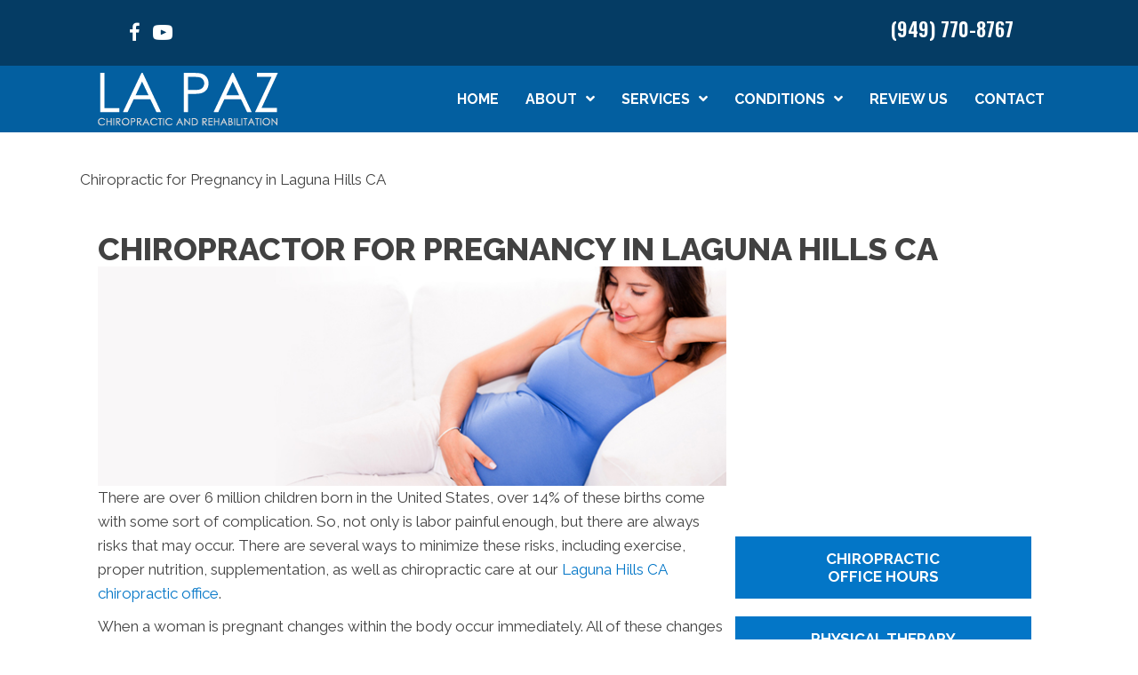

--- FILE ---
content_type: text/html; charset=UTF-8
request_url: https://www.lapazsr.com/chiropractic-pregnancy/
body_size: 32223
content:
<!DOCTYPE html>
<html lang="en-US">
<head><script data-pagespeed-no-defer data-two-no-delay type="text/javascript" >var two_worker_data_critical_data = {"critical_data":{"critical_css":false,"critical_fonts":false}}</script><script data-pagespeed-no-defer data-two-no-delay type="text/javascript" >var two_worker_data_font = {"font":[]}</script><script data-pagespeed-no-defer data-two-no-delay type="text/javascript" >var two_worker_data_excluded_js = {"js":[]}</script><script data-pagespeed-no-defer data-two-no-delay type="text/javascript" >var two_worker_data_js = {"js":[{"inline":true,"code":"[base64]","id":"","uid":"two_697a6946ac417","exclude_blob":false,"excluded_from_delay":false},{"inline":false,"url":"https:\/\/www.lapazsr.com\/wp-includes\/js\/jquery\/jquery.min.js?ver=3.7.1","id":"jquery-core-js","uid":"two_697a6946ac4ed","exclude_blob":false,"excluded_from_delay":false},{"inline":false,"url":"https:\/\/www.lapazsr.com\/wp-includes\/js\/jquery\/jquery-migrate.min.js?ver=3.4.1","id":"jquery-migrate-js","uid":"two_697a6946ac4ff","exclude_blob":false,"excluded_from_delay":false},{"inline":true,"code":"[base64]","id":"","uid":"two_697a6946ac50c","exclude_blob":false,"excluded_from_delay":false},{"inline":true,"code":"[base64]","id":"","uid":"two_697a6946ac525","exclude_blob":false,"excluded_from_delay":false},{"inline":true,"code":"[base64]","id":"","uid":"two_697a6946ac54a","exclude_blob":false,"excluded_from_delay":false},{"inline":false,"url":"\/\/scripts.iconnode.com\/74972.js","id":"","uid":"two_697a6946ac559","exclude_blob":false,"excluded_from_delay":false},{"inline":true,"code":"[base64]","id":"","uid":"two_697a6946ac56b","exclude_blob":false,"excluded_from_delay":false},{"inline":true,"code":"[base64]","id":"","uid":"two_697a6946ac57f","exclude_blob":false,"excluded_from_delay":false},{"inline":false,"url":"https:\/\/www.lapazsr.com\/wp-content\/uploads\/bb-plugin\/cache\/5536-layout.js?ver=5b73cba788d90b8547d50e7539b84de0","id":"fl-builder-layout-5536-js","uid":"two_697a6946ac590","exclude_blob":false,"excluded_from_delay":false},{"inline":false,"url":"https:\/\/www.lapazsr.com\/wp-content\/plugins\/bb-plugin\/js\/libs\/jquery.imagesloaded.min.js?ver=2.10.0.5","id":"imagesloaded-js","uid":"two_697a6946ac5a2","exclude_blob":false,"excluded_from_delay":false},{"inline":false,"url":"https:\/\/www.lapazsr.com\/wp-content\/plugins\/bb-plugin\/js\/libs\/jquery.ba-throttle-debounce.min.js?ver=2.10.0.5","id":"jquery-throttle-js","uid":"two_697a6946ac5b4","exclude_blob":false,"excluded_from_delay":false},{"inline":false,"url":"https:\/\/www.lapazsr.com\/wp-content\/uploads\/bb-plugin\/cache\/6eb8aded3163e9282a65858f7d5cbd01-layout-bundle.js?ver=2.10.0.5-1.5.2.1","id":"fl-builder-layout-bundle-6eb8aded3163e9282a65858f7d5cbd01-js","uid":"two_697a6946ac5c5","exclude_blob":false,"excluded_from_delay":false},{"inline":false,"url":"https:\/\/www.lapazsr.com\/wp-content\/themes\/bb-theme\/js\/bootstrap.min.js?ver=1.7.19","id":"bootstrap-js","uid":"two_697a6946ac5d6","exclude_blob":false,"excluded_from_delay":false},{"inline":true,"code":"[base64]","id":"fl-automator-js-extra","uid":"two_697a6946ac5e6","exclude_blob":false,"excluded_from_delay":false},{"inline":false,"url":"https:\/\/www.lapazsr.com\/wp-content\/themes\/bb-theme\/js\/theme.min.js?ver=1.7.19","id":"fl-automator-js","uid":"two_697a6946ac5f7","exclude_blob":false,"excluded_from_delay":false},{"inline":false,"url":"https:\/\/www.lapazsr.com\/wp-content\/plugins\/bb-plugin\/js\/libs\/jquery.waypoints.min.js?ver=2.10.0.5","id":"jquery-waypoints-js","uid":"two_697a6946ac609","exclude_blob":false,"excluded_from_delay":false},{"inline":true,"code":"[base64]","id":"","uid":"two_697a6946ac61a","exclude_blob":false,"excluded_from_delay":false},{"code":"[base64]","inline":true,"uid":"two_dispatchEvent_script"}]}</script><script data-pagespeed-no-defer data-two-no-delay type="text/javascript" >var two_worker_data_css = {"css":[{"url":"https:\/\/www.lapazsr.com\/wp-content\/cache\/tw_optimize\/css\/two_5536_aggregated_5031697833a1b266bf9fe4d7a52cf38e_delay.min.css?date=1769630022","media":"all","uid":""}]}</script><noscript><link rel="stylesheet" crossorigin="anonymous" class="two_uncritical_css_noscript" media="all" href="https://www.lapazsr.com/wp-content/cache/tw_optimize/css/two_5536_aggregated_5031697833a1b266bf9fe4d7a52cf38e_delay.min.css?date=1769630022"></noscript><link type="text/css" media="all" href="https://www.lapazsr.com/wp-content/cache/tw_optimize/css/two_5536_aggregated.min.css?date=1769630022" rel="stylesheet"  />
<meta charset="UTF-8" />
<meta name='viewport' content='width=device-width, initial-scale=1.0' />
<meta http-equiv='X-UA-Compatible' content='IE=edge' />
<link rel="profile" href="https://gmpg.org/xfn/11" />
<script data-pagespeed-no-defer data-two-no-delay type="text/javascript">window.addEventListener("load",function(){window.two_page_loaded=true;});function logLoaded(){console.log("window is loaded");}
(function listen(){if(window.two_page_loaded){logLoaded();}else{console.log("window is notLoaded");window.setTimeout(listen,50);}})();function applyElementorControllers(){if(!window.elementorFrontend)return;window.elementorFrontend.init()}
function applyViewCss(cssUrl){if(!cssUrl)return;const cssNode=document.createElement('link');cssNode.setAttribute("href",cssUrl);cssNode.setAttribute("rel","stylesheet");cssNode.setAttribute("type","text/css");document.head.appendChild(cssNode);}
var two_scripts_load=true;var two_load_delayed_javascript=function(event){if(two_scripts_load){two_scripts_load=false;two_connect_script(0);if(typeof two_delay_custom_js_new=="object"){document.dispatchEvent(two_delay_custom_js_new)}
window.two_delayed_loading_events.forEach(function(event){console.log("removed event listener");document.removeEventListener(event,two_load_delayed_javascript,false)});}};function two_loading_events(event){setTimeout(function(event){return function(){var t=function(eventType,elementClientX,elementClientY){var _event=new Event(eventType,{bubbles:true,cancelable:true});if(eventType==="click"){_event.clientX=elementClientX;_event.clientY=elementClientY}else{_event.touches=[{clientX:elementClientX,clientY:elementClientY}]}
return _event};var element;if(event&&event.type==="touchend"){var touch=event.changedTouches[0];element=document.elementFromPoint(touch.clientX,touch.clientY);element.dispatchEvent(t('touchstart',touch.clientX,touch.clientY));element.dispatchEvent(t('touchend',touch.clientX,touch.clientY));element.dispatchEvent(t('click',touch.clientX,touch.clientY));}else if(event&&event.type==="click"){element=document.elementFromPoint(event.clientX,event.clientY);element.dispatchEvent(t(event.type,event.clientX,event.clientY));}}}(event),150);}</script><script data-pagespeed-no-defer data-two-no-delay type="text/javascript">window.two_delayed_loading_attribute="data-twodelayedjs";window.two_delayed_js_load_libs_first="";window.two_delayed_loading_events=["mousemove","click","keydown","wheel","touchmove","touchend"];window.two_event_listeners=[];</script><script data-pagespeed-no-defer data-two-no-delay type="text/javascript">document.onreadystatechange=function(){if(document.readyState==="interactive"){if(window.two_delayed_loading_attribute!==undefined){window.two_delayed_loading_events.forEach(function(ev){window.two_event_listeners[ev]=document.addEventListener(ev,two_load_delayed_javascript,{passive:false})});}
if(window.two_delayed_loading_attribute_css!==undefined){window.two_delayed_loading_events_css.forEach(function(ev){window.two_event_listeners_css[ev]=document.addEventListener(ev,two_load_delayed_css,{passive:false})});}
if(window.two_load_delayed_iframe!==undefined){window.two_delayed_loading_iframe_events.forEach(function(ev){window.two_iframe_event_listeners[ev]=document.addEventListener(ev,two_load_delayed_iframe,{passive:false})});}}}</script><meta name='robots' content='index, follow, max-image-preview:large, max-snippet:-1, max-video-preview:-1' />
	
	
	<!-- This site is optimized with the Yoast SEO plugin v26.7 - https://yoast.com/wordpress/plugins/seo/ -->
	<title>Chiropractic for Pregnancy in Laguna Hills CA</title>
	<meta name="description" content="Are you looking for pregnancy chiropractic care in Laguna Hills CA? Check out this blog to see the many advantages." />
	<link rel="canonical" href="https://www.lapazsr.com/chiropractic-pregnancy/" />
	<meta property="og:locale" content="en_US" />
	<meta property="og:type" content="article" />
	<meta property="og:title" content="Chiropractic for Pregnancy in Laguna Hills CA" />
	<meta property="og:description" content="Are you looking for pregnancy chiropractic care in Laguna Hills CA? Check out this blog to see the many advantages." />
	<meta property="og:url" content="https://www.lapazsr.com/chiropractic-pregnancy/" />
	<meta property="og:site_name" content="La Paz Chiropractic and Rehabilitation" />
	<meta property="article:published_time" content="2021-01-01T15:15:18+00:00" />
	<meta property="article:modified_time" content="2022-05-02T18:19:28+00:00" />
	<meta property="og:image" content="https://www.chiro.inceptionimages.com/wp-content/uploads/2017/03/blog1-chiropractic-for-pregnancy.jpg" />
	<meta name="author" content="inception1" />
	<meta name="twitter:card" content="summary_large_image" />
	<meta name="twitter:image" content="https://www.chiro.inceptionimages.com/wp-content/uploads/2017/03/blog1-chiropractic-for-pregnancy.jpg" />
	<meta name="twitter:label1" content="Written by" />
	<meta name="twitter:data1" content="inception1" />
	<meta name="twitter:label2" content="Est. reading time" />
	<meta name="twitter:data2" content="3 minutes" />
	<script type="application/ld+json" class="yoast-schema-graph">{"@context":"https://schema.org","@graph":[{"@type":"Article","@id":"https://www.lapazsr.com/chiropractic-pregnancy/#article","isPartOf":{"@id":"https://www.lapazsr.com/chiropractic-pregnancy/"},"author":{"name":"inception1","@id":"https://www.lapazsr.com/#/schema/person/0555f9fcdde228578cb62dc30880ae6b"},"headline":"Chiropractic for Pregnancy in Laguna Hills CA","datePublished":"2021-01-01T15:15:18+00:00","dateModified":"2022-05-02T18:19:28+00:00","mainEntityOfPage":{"@id":"https://www.lapazsr.com/chiropractic-pregnancy/"},"wordCount":557,"image":["https://www.chiro.inceptionimages.com/wp-content/uploads/2017/03/blog1-chiropractic-for-pregnancy.jpg"],"thumbnailUrl":"https://www.chiro.inceptionimages.com/wp-content/uploads/2017/03/blog1-chiropractic-for-pregnancy.jpg","articleSection":["Chiropractic Care &amp; Pregnancy"],"inLanguage":"en-US"},{"@type":"WebPage","@id":"https://www.lapazsr.com/chiropractic-pregnancy/","url":"https://www.lapazsr.com/chiropractic-pregnancy/","name":"Chiropractic for Pregnancy in Laguna Hills CA","isPartOf":{"@id":"https://www.lapazsr.com/#website"},"primaryImageOfPage":"https://www.chiro.inceptionimages.com/wp-content/uploads/2017/03/blog1-chiropractic-for-pregnancy.jpg","image":["https://www.chiro.inceptionimages.com/wp-content/uploads/2017/03/blog1-chiropractic-for-pregnancy.jpg"],"thumbnailUrl":"https://www.chiro.inceptionimages.com/wp-content/uploads/2017/03/blog1-chiropractic-for-pregnancy.jpg","datePublished":"2021-01-01T15:15:18+00:00","dateModified":"2022-05-02T18:19:28+00:00","author":{"@id":"https://www.lapazsr.com/#/schema/person/0555f9fcdde228578cb62dc30880ae6b"},"description":"Are you looking for pregnancy chiropractic care in Laguna Hills CA? Check out this blog to see the many advantages.","breadcrumb":{"@id":"https://www.lapazsr.com/chiropractic-pregnancy/#breadcrumb"},"inLanguage":"en-US","potentialAction":[{"@type":"ReadAction","target":["https://www.lapazsr.com/chiropractic-pregnancy/"]}]},{"@type":"ImageObject","inLanguage":"en-US","@id":"https://www.lapazsr.com/chiropractic-pregnancy/#primaryimage","url":"https://www.chiro.inceptionimages.com/wp-content/uploads/2017/03/blog1-chiropractic-for-pregnancy.jpg","contentUrl":"https://www.chiro.inceptionimages.com/wp-content/uploads/2017/03/blog1-chiropractic-for-pregnancy.jpg","width":"714","height":"250","caption":"Chiropractic for Pregnancy in Laguna Hills"},{"@type":"BreadcrumbList","@id":"https://www.lapazsr.com/chiropractic-pregnancy/#breadcrumb","itemListElement":[{"@type":"ListItem","position":1,"name":"Home","item":"https://www.lapazsr.com/"},{"@type":"ListItem","position":2,"name":"Chiropractic for Pregnancy in Laguna Hills CA"}]},{"@type":"WebSite","@id":"https://www.lapazsr.com/#website","url":"https://www.lapazsr.com/","name":"La Paz Chiropractic and Rehabilitation","description":"Chiropractor in Laguna Hills CA","potentialAction":[{"@type":"SearchAction","target":{"@type":"EntryPoint","urlTemplate":"https://www.lapazsr.com/?s={search_term_string}"},"query-input":{"@type":"PropertyValueSpecification","valueRequired":true,"valueName":"search_term_string"}}],"inLanguage":"en-US"},{"@type":"Person","@id":"https://www.lapazsr.com/#/schema/person/0555f9fcdde228578cb62dc30880ae6b","name":"inception1","image":{"@type":"ImageObject","inLanguage":"en-US","@id":"https://www.lapazsr.com/#/schema/person/image/","url":"https://secure.gravatar.com/avatar/5a7f26a03868c588a1b057d2fd304719ec7c80a9b889eb8477fe865335173690?s=96&d=mm&r=g","contentUrl":"https://secure.gravatar.com/avatar/5a7f26a03868c588a1b057d2fd304719ec7c80a9b889eb8477fe865335173690?s=96&d=mm&r=g","caption":"inception1"}}]}</script>
	<!-- / Yoast SEO plugin. -->


<link rel='dns-prefetch' href='//cdnjs.cloudflare.com' />
<link rel='dns-prefetch' href='//fonts.googleapis.com' />
<link href='https://fonts.gstatic.com' crossorigin rel='preconnect' />
<link rel="alternate" type="application/rss+xml" title="La Paz Chiropractic and Rehabilitation &raquo; Feed" href="https://www.lapazsr.com/feed/" />
<link rel="preload" href="https://cdnjs.cloudflare.com/ajax/libs/foundicons/3.0.0/foundation-icons.woff" as="font" type="font/woff2" crossorigin="anonymous">
<link rel="preload" href="https://www.lapazsr.com/wp-content/plugins/bb-plugin/fonts/fontawesome/5.15.4/webfonts/fa-solid-900.woff2" as="font" type="font/woff2" crossorigin="anonymous">
<script data-two_delay_src='inline' data-two_delay_id="two_697a6946ac417"></script>












<link rel='stylesheet' id='foundation-icons-css' href='https://cdnjs.cloudflare.com/ajax/libs/foundicons/3.0.0/foundation-icons.css?ver=2.10.0.5' media='all' />





<link rel='stylesheet' id='fl-builder-google-fonts-bf7b8da0eef44fdf5f8e763b990bbd67-css' href='//fonts.googleapis.com/css?family=Raleway%3A700%2C600%2C500%2C300%2C400%2C800%7CWork+Sans%3A700%7COswald%3A600%2C700&#038;ver=6.8.3' media='all' />
<script data-two_delay_id="two_697a6946ac4ed" data-two_delay_src="https://www.lapazsr.com/wp-includes/js/jquery/jquery.min.js?ver=3.7.1" id="jquery-core-js"></script>
<script data-two_delay_id="two_697a6946ac4ff" data-two_delay_src="https://www.lapazsr.com/wp-includes/js/jquery/jquery-migrate.min.js?ver=3.4.1" id="jquery-migrate-js"></script>
<link rel="https://api.w.org/" href="https://www.lapazsr.com/wp-json/" /><link rel="alternate" title="JSON" type="application/json" href="https://www.lapazsr.com/wp-json/wp/v2/posts/5536" /><link rel="EditURI" type="application/rsd+xml" title="RSD" href="https://www.lapazsr.com/xmlrpc.php?rsd" />
<meta name="generator" content="WordPress 6.8.3" />
<link rel='shortlink' href='https://www.lapazsr.com/?p=5536' />
<link rel="alternate" title="oEmbed (JSON)" type="application/json+oembed" href="https://www.lapazsr.com/wp-json/oembed/1.0/embed?url=https%3A%2F%2Fwww.lapazsr.com%2Fchiropractic-pregnancy%2F" />
<link rel="alternate" title="oEmbed (XML)" type="text/xml+oembed" href="https://www.lapazsr.com/wp-json/oembed/1.0/embed?url=https%3A%2F%2Fwww.lapazsr.com%2Fchiropractic-pregnancy%2F&#038;format=xml" />
		<script data-two_delay_src='inline' data-two_delay_id="two_697a6946ac50c"></script>
		<link rel="icon" href="https://www.lapazsr.com/wp-content/uploads/2017/02/cropped-favicon-32x32.png" sizes="32x32" />
<link rel="icon" href="https://www.lapazsr.com/wp-content/uploads/2017/02/cropped-favicon-192x192.png" sizes="192x192" />
<link rel="apple-touch-icon" href="https://www.lapazsr.com/wp-content/uploads/2017/02/cropped-favicon-180x180.png" />
<meta name="msapplication-TileImage" content="https://www.lapazsr.com/wp-content/uploads/2017/02/cropped-favicon-270x270.png" />

<!-- FIFU:jsonld:begin -->
<script type="application/ld+json">{"@context":"https://schema.org","@graph":[{"@type":"ImageObject","@id":"https://www.chiro.inceptionimages.com/wp-content/uploads/2017/03/blog1-chiropractic-for-pregnancy.jpg","url":"https://www.chiro.inceptionimages.com/wp-content/uploads/2017/03/blog1-chiropractic-for-pregnancy.jpg","contentUrl":"https://www.chiro.inceptionimages.com/wp-content/uploads/2017/03/blog1-chiropractic-for-pregnancy.jpg","mainEntityOfPage":"https://www.lapazsr.com/chiropractic-pregnancy/"}]}</script>
<!-- FIFU:jsonld:end -->
<!-- Google Tag Manager -->
<script data-two_delay_src='inline' data-two_delay_id="two_697a6946ac525"></script>
<!-- End Google Tag Manager -->

<!-- Facebook Pixel Code -->
<script data-two_delay_src='inline' data-two_delay_id="two_697a6946ac54a"></script>
<noscript>
<img height="1" width="1" 
src="https://www.facebook.com/tr?id=1683218928644873&ev=PageView
&noscript=1"/>
</noscript>
<!-- End Facebook Pixel Code -->

<script data-two_delay_id="two_697a6946ac559" data-two_delay_src="//scripts.iconnode.com/74972.js"></script>
<link rel="preload" as="image" href="https://www.chiro.inceptionimages.com/wp-content/uploads/2017/03/blog1-chiropractic-for-pregnancy.jpg"></head>

<body class="wp-singular post-template-default single single-post postid-5536 single-format-standard wp-theme-bb-theme wp-child-theme-bb-theme-child fl-builder fl-builder-2-10-0-5 fl-themer-1-5-2-1 fl-theme-1-7-19 fl-no-js fl-theme-builder-footer fl-theme-builder-footer-global-footer fl-theme-builder-header fl-theme-builder-header-global-header fl-theme-builder-part fl-theme-builder-part-h-card fl-framework-bootstrap fl-preset-default fl-full-width fl-scroll-to-top" itemscope="itemscope" itemtype="https://schema.org/WebPage">
        <script data-pagespeed-no-defer data-two-no-delay type="text/javascript">

        </script>
         <script data-pagespeed-no-defer data-two-no-delay id="two_worker" type="javascript/worker">
                let two_font_actions = "not_load";
            let two_css_length=0;let two_connected_css_length=0;let two_uncritical_fonts=null;let two_uncritical_fonts_status=false;if(two_font_actions=="not_load"||two_font_actions=="exclude_uncritical_fonts"){two_uncritical_fonts_status=true;}
self.addEventListener("message",function(e){two_css_length=e.data.css.length;if(!e.data.critical_data.critical_css||!e.data.critical_data.critical_fonts){two_uncritical_fonts_status=false;}
if(e.data.font.length>0){two_fetch_inbg(e.data.font,"font");}
if(e.data.js.length>0){two_fetch_inbg(e.data.js,"js");}
if(e.data.excluded_js.length>0){two_fetch_inbg(e.data.excluded_js,"js",true);}
if(e.data.css.length>0){two_fetch_inbg(e.data.css,"css");}},false);function two_fetch_inbg(data,type,excluded_js=false){for(let i in data){if(typeof data[i].url!="undefined"){var modifiedScript=null;if(type==="js"&&typeof data[i].exclude_blob!="undefined"&&data[i].exclude_blob){modifiedScript={id:i,status:'ok',type:type,url:data[i].url,uid:data[i].uid};two_send_worker_data(modifiedScript);continue;}
fetch(data[i].url,{mode:'no-cors',redirect:'follow'}).then((r)=>{if(!r.ok||r.status!==200){throw Error(r.statusText);}
if(two_uncritical_fonts_status&&type=="css"){return(r.text());}else{return(r.blob());}}).then((content_)=>{let sheetURL="";if(two_uncritical_fonts_status&&type=="css"){sheetURL=two_create_blob(content_);}else{sheetURL=URL.createObjectURL(content_);}
modifiedScript=null;if(type=="css"){modifiedScript={id:i,type:type,status:'ok',media:data[i].media,url:sheetURL,uid:data[i].uid,original_url:data[i].url,two_uncritical_fonts:two_uncritical_fonts,};}else if(type=="js"){modifiedScript={id:i,status:'ok',type:type,url:sheetURL,uid:data[i].uid};}else if(type=="font"){modifiedScript={status:'ok',type:type,main_url:data[i].url,url:sheetURL,font_face:data[i].font_face};}
if(excluded_js){modifiedScript.excluded_from_delay=true;}
two_send_worker_data(modifiedScript);}).catch(function(error){console.log("error in fetching: "+error.toString()+", bypassing "+data[i].url);fetch(data[i].url,{redirect:'follow'}).then((r)=>{if(!r.ok||r.status!==200){throw Error(r.statusText);}
if(two_uncritical_fonts_status&&type=="css"){return(r.text());}else{return(r.blob());}}).then((content_)=>{let sheetURL="";if(two_uncritical_fonts_status&&type=="css"){sheetURL=two_create_blob(content_);}else{sheetURL=URL.createObjectURL(content_);}
var modifiedScript=null;if(type=="css"){modifiedScript={id:i,type:type,status:'ok',media:data[i].media,url:sheetURL,uid:data[i].uid,original_url:data[i].url,two_uncritical_fonts:two_uncritical_fonts,};}else if(type=="js"){modifiedScript={id:i,status:'ok',type:type,url:sheetURL,uid:data[i].uid};}else if(type=="font"){modifiedScript={status:'ok',type:type,main_url:data[i].url,url:sheetURL,font_face:data[i].font_face};}
if(excluded_js){modifiedScript.excluded_from_delay=true;}
two_send_worker_data(modifiedScript);}).catch(function(error){console.log("error in fetching no-cors: "+error.toString()+", bypassing "+data[i].url);try{console.log("error in fetching: "+error.toString()+", sending XMLHttpRequest"+data[i].url);let r=new XMLHttpRequest;if(two_uncritical_fonts_status&&type=="css"){r.responseType="text";}else{r.responseType="blob";}
r.onload=function(content_){let sheetURL="";if(two_uncritical_fonts_status&&type=="css"){sheetURL=two_create_blob(content_.target.response);}else{sheetURL=URL.createObjectURL(content_.target.response);}
if(r.status!==200){two_XMLHttpRequest_error(excluded_js,data[i],type,i);return;}
console.log("error in fetching: "+error.toString()+", XMLHttpRequest success "+data[i].url);let modifiedScript=null;if(type=="css"){modifiedScript={id:i,type:type,status:'ok',media:data[i].media,url:sheetURL,uid:data[i].uid,two_uncritical_fonts:two_uncritical_fonts,};}else if(type=="js"){modifiedScript={id:i,type:type,status:'ok',url:sheetURL,uid:data[i].uid};}else if(type=="font"){modifiedScript={type:type,status:'ok',main_url:data[i].url,url:sheetURL,font_face:data[i].font_face};}
if(excluded_js){modifiedScript.excluded_from_delay=true;}
two_send_worker_data(modifiedScript);};r.onerror=function(){two_XMLHttpRequest_error(excluded_js,data[i],type,i)};r.open("GET",data[i].url,true);r.send();}catch(e){console.log("error in fetching: "+e.toString()+", running fallback for "+data[i].url);var modifiedScript=null;if(type=="css"||type=="js"){modifiedScript={id:i,type:type,status:'error',url:data[i].url,uid:data[i].uid};}else if(type=="font"){modifiedScript={type:type,status:'error',url:data[i].url,font_face:data[i].font_face};}
if(excluded_js){modifiedScript.excluded_from_delay=true;}
two_send_worker_data(modifiedScript);}});});}}}
function two_XMLHttpRequest_error(excluded_js,data_i,type,i){console.log("error in fetching: XMLHttpRequest failed "+data_i.url);var modifiedScript=null;if(type=="css"||type=="js"){modifiedScript={id:i,type:type,status:'error',url:data_i.url,uid:data_i.uid};}else if(type=="font"){modifiedScript={type:type,status:'error',url:data_i.url,font_face:data_i.font_face};}
if(excluded_js){modifiedScript.excluded_from_delay=true;}
two_send_worker_data(modifiedScript);}
function two_create_blob(str){two_uncritical_fonts="";const regex=/@font-face\s*\{(?:[^{}])*\}/sig;str=str.replace(regex,function(e){if(e.includes("data:application")){return e;}
two_uncritical_fonts+=e;return"";});let blob_data=new Blob([str],{type:"text/css"});let sheetURL=URL.createObjectURL(blob_data);return sheetURL;}
function two_send_worker_data(data){if(data.type=="css"){two_connected_css_length++;data.length=two_css_length;data.connected_length=two_connected_css_length;}
self.postMessage(data)}
        </script>
        <script data-pagespeed-no-defer data-two-no-delay type="text/javascript">
                        let two_font_actions = "not_load";
                     two_worker_styles_list=[];two_worker_styles_count=0;var two_script_list=typeof two_worker_data_js==="undefined"?[]:two_worker_data_js.js;var two_excluded_js_list=typeof two_worker_data_excluded_js==="undefined"?[]:two_worker_data_excluded_js.js;var excluded_count=two_excluded_js_list.filter((el)=>{return!!el['url']}).length;var two_css_list=typeof two_worker_data_css==="undefined"?[]:two_worker_data_css.css;var two_fonts_list=typeof two_worker_data_font==="undefined"?[]:two_worker_data_font.font;var two_critical_data=typeof two_worker_data_critical_data==="undefined"?[]:two_worker_data_critical_data.critical_data;var wcode=new Blob([document.querySelector("#two_worker").textContent],{type:"text/javascript"});var two_worker=new Worker(window.URL.createObjectURL(wcode));var two_worker_data={"js":two_script_list,"excluded_js":two_excluded_js_list,"css":two_css_list,"font":two_fonts_list,critical_data:two_critical_data}
two_worker.postMessage(two_worker_data);two_worker.addEventListener("message",function(e){var data=e.data;if(data.type==="css"&&data.status==="ok"){if(data.two_uncritical_fonts&&two_font_actions=="exclude_uncritical_fonts"){let two_uncritical_fonts=data.two_uncritical_fonts;const two_font_tag=document.createElement("style");two_font_tag.innerHTML=two_uncritical_fonts;two_font_tag.className="two_uncritical_fonts";document.body.appendChild(two_font_tag);}
if(window.two_page_loaded){two_connect_style(data);}else{two_worker_styles_list.push(data);}}else if(data.type==="js"){if(data.status==="ok"){if(data.excluded_from_delay){two_excluded_js_list[data.id].old_url=two_excluded_js_list[data.id].url;two_excluded_js_list[data.id].url=data.url;two_excluded_js_list[data.id].success=true;excluded_count--;if(excluded_count===0){two_connect_script(0,two_excluded_js_list)}}else{two_script_list[data.id].old_url=two_script_list[data.id].url;two_script_list[data.id].url=data.url;two_script_list[data.id].success=true;}}}else if(data.type==="css"&&data.status==="error"){console.log("error in fetching, connecting style now")
two_connect_failed_style(data);}else if(data.type==="font"){two_connect_font(data);}});function UpdateQueryString(key,value,url){if(!url)url=window.location.href;var re=new RegExp("([?&])"+key+"=.*?(&|#|$)(.*)","gi"),hash;if(re.test(url)){if(typeof value!=="undefined"&&value!==null){return url.replace(re,"$1"+key+"="+value+"$2$3");}
else{hash=url.split("#");url=hash[0].replace(re,"$1$3").replace(/(&|\?)$/,"");if(typeof hash[1]!=="undefined"&&hash[1]!==null){url+="#"+hash[1];}
return url;}}
else{if(typeof value!=="undefined"&&value!==null){var separator=url.indexOf("?")!==-1?"&":"?";hash=url.split("#");url=hash[0]+separator+key+"="+value;if(typeof hash[1]!=="undefined"&&hash[1]!==null){url+="#"+hash[1];}
return url;}
else{return url;}}}
function two_connect_failed_style(data){var link=document.createElement("link");link.className="fallback_two_worker";link.rel="stylesheet";link.type="text/css";link.href=data.url;link.media="none";link.onload=function(){if(this.media==="none"){if(data.media){this.media=data.media;}else{this.media="all";}console.log(data.media);}if(data.connected_length==data.length&&typeof two_replace_backgrounds!="undefined"){two_replace_backgrounds();};two_styles_loaded()};document.getElementsByTagName("head")[0].appendChild(link);if(data.connected_length==data.length&&typeof two_replace_backgrounds!="undefined"){two_replace_backgrounds();}}
function two_connect_style(data,fixed_google_font=false){if(fixed_google_font===false&&typeof two_merge_google_fonts!=="undefined"&&data['original_url']&&data['original_url'].startsWith('https://fonts.googleapis.com/css')&&data['response']){data['response'].text().then(function(content){content=two_merge_google_fonts(content)
let blob=new Blob([content],{type:data['response'].type});data['url']=URL.createObjectURL(blob);two_connect_style(data,true);});return;}
var link=document.createElement("link");link.className="loaded_two_worker";link.rel="stylesheet";link.type="text/css";link.href=data.url;link.media=data.media;link.onload=function(){if(data.connected_length==data.length&&typeof two_replace_backgrounds!="undefined"){two_replace_backgrounds();};two_styles_loaded()};link.onerror=function(){two_styles_loaded()};document.getElementsByTagName("head")[0].appendChild(link);}
var two_event;function two_connect_script(i,scripts_list=null){if(i===0&&event){two_event=event;event.preventDefault();}
if(scripts_list===null){scripts_list=two_script_list;}
if(typeof scripts_list[i]!=="undefined"){let data_uid="[data-two_delay_id=\""+scripts_list[i].uid+"\"]";let current_script=document.querySelector(data_uid);let script=document.createElement("script");script.type="text/javascript";script.async=false;if(scripts_list[i].inline){var js_code=decodeURIComponent(atob(scripts_list[i].code));var blob=new Blob([js_code],{type:"text/javascript"});scripts_list[i].url=URL.createObjectURL(blob);}
if(current_script!=null&&typeof scripts_list[i].url!="undefined"){script.dataset.src=scripts_list[i].url;current_script.parentNode.insertBefore(script,current_script);current_script.getAttributeNames().map(function(name){let value=current_script.getAttribute(name);try{script.setAttribute(name,value);}catch(error){console.log(error);}});current_script.remove();script.classList.add("loaded_two_worker_js");if(typeof scripts_list[i].exclude_blob!="undefined"&&scripts_list[i].exclude_blob){script.dataset.blob_exclude="1";}}
i++;two_connect_script(i,scripts_list);}else{let elementor_frontend_js=null;document.querySelectorAll(".loaded_two_worker_js").forEach((elem)=>{let id=elem.getAttribute("id");if(id!='elementor-frontend-js'){two_load_delayed_js(elem);}else{elementor_frontend_js=elem;}});if(elementor_frontend_js!==null){two_load_delayed_js(elementor_frontend_js);}}}
function two_load_delayed_js(elem){let data_src=elem.dataset.src;if(elem.dataset.blob_exclude==="1"){delete elem.dataset.blob_exclude;delete elem.dataset.src;delete elem.dataset.two_delay_id;delete elem.dataset.two_delay_src;}
if(data_src){elem.setAttribute("src",data_src);}}
function two_connect_font(data){let font_face=data.font_face;if(font_face.indexOf("font-display")>=0){const regex=/font-display:[ ]*[a-z]*[A-Z]*;/g;while((m=regex.exec(font_face))!==null){if(m.index===regex.lastIndex){regex.lastIndex++;}
m.forEach((match,groupIndex)=>{console.log(match);font_face.replace(match,"font-display: swap;");});}}else{font_face=font_face.replace("}",";font-display: swap;}");}
if(typeof data.main_url!="undefined"){font_face=font_face.replace(data.main_url,data.url);}
var newStyle=document.createElement("style");newStyle.className="two_critical_font";newStyle.appendChild(document.createTextNode(font_face));document.head.appendChild(newStyle);}
let connect_stile_timeout=setInterval(function(){console.log(window.two_page_loaded);if(window.two_page_loaded){clearInterval(connect_stile_timeout);two_worker_styles_list.forEach(function(item,index){two_connect_style(item);});two_worker_styles_list=[];}},500);function two_styles_loaded(){if(two_css_list.length-++two_worker_styles_count==0){var critical_css=document.getElementById("two_critical_css");if(critical_css){critical_css.remove();}
onStylesLoadEvent=new Event("two_css_loaded");window.dispatchEvent(onStylesLoadEvent);}}
        </script>
<!-- Google Tag Manager (noscript) -->
<noscript><iframe src="https://www.googletagmanager.com/ns.html?id=GTM-N8BL7WB"
height="0" width="0" style="display:none;visibility:hidden"></iframe></noscript>
<!-- End Google Tag Manager (noscript) --><a aria-label="Skip to content" class="fl-screen-reader-text" href="#fl-main-content">Skip to content</a><div class="fl-page">
	<header class="fl-builder-content fl-builder-content-14842 fl-builder-global-templates-locked" data-post-id="14842" data-type="header" data-sticky="1" data-sticky-on="all" data-sticky-breakpoint="medium" data-shrink="0" data-overlay="1" data-overlay-bg="default" data-shrink-image-height="50px" role="banner" itemscope="itemscope" itemtype="http://schema.org/WPHeader"><div id="scroll-row" class="fl-row fl-row-full-width fl-row-bg-color fl-node-5cbb881b17c33 fl-row-default-height fl-row-align-center" data-node="5cbb881b17c33">
	<div class="fl-row-content-wrap">
		<div class="uabb-row-separator uabb-top-row-separator" >
</div>
						<div class="fl-row-content fl-row-fixed-width fl-node-content">
		
<div class="fl-col-group fl-node-5cbb881b17f34 fl-col-group-equal-height fl-col-group-align-center" data-node="5cbb881b17f34">
			<div class="fl-col fl-node-5cbb881b17f6f fl-col-bg-color fl-col-small fl-visible-desktop fl-visible-large" data-node="5cbb881b17f6f">
	<div class="fl-col-content fl-node-content"><div class="fl-module fl-module-photo fl-node-5cbb881b17fa7" data-node="5cbb881b17fa7">
	<div class="fl-module-content fl-node-content">
		<div role="figure" class="fl-photo fl-photo-align-center" itemscope itemtype="https://schema.org/ImageObject">
	<div class="fl-photo-content fl-photo-img-webp">
				<a href="/" target="_self" itemprop="url">
				<noscript><img decoding="async" class="fl-photo-img wp-image-16223 size-full" src="https://www.lapazsr.com/wp-content/uploads/2017/05/Chiropractic-Laguna-Hills-CA-La-Paz-Chiropractic-and-Rehabilitation-SR.webp" alt="Chiropractic Laguna Hills CA La Paz Chiropractic and Rehabilitation" height="60" width="160" title="Chiropractic Laguna Hills CA La Paz Chiropractic and Rehabilitation"  data-no-lazy="1" itemprop="image" /></noscript><img decoding="async" class=" lazy  fl-photo-img wp-image-16223 size-full" src='data:image/svg+xml,%3Csvg%20xmlns=%22http://www.w3.org/2000/svg%22%20viewBox=%220%200%20160%2060%22%3E%3C/svg%3E' data-src="https://www.lapazsr.com/wp-content/uploads/2017/05/Chiropractic-Laguna-Hills-CA-La-Paz-Chiropractic-and-Rehabilitation-SR.webp" alt="Chiropractic Laguna Hills CA La Paz Chiropractic and Rehabilitation" height="60" width="160" title="Chiropractic Laguna Hills CA La Paz Chiropractic and Rehabilitation"  data-no-lazy="1" itemprop="image" />
				</a>
					</div>
	</div>
	</div>
</div>
</div>
</div>
			<div class="fl-col fl-node-5cbb881b17fdf fl-col-bg-color fl-col-small" data-node="5cbb881b17fdf">
	<div class="fl-col-content fl-node-content"><div class="fl-module fl-module-rich-text fl-node-5cbbb99141410" data-node="5cbbb99141410">
	<div class="fl-module-content fl-node-content">
		<div class="fl-rich-text">
	<p>There is <strong>No Risk</strong> to see what we can do for you</p>
</div>
	</div>
</div>
</div>
</div>
			<div class="fl-col fl-node-5cbb881b18058 fl-col-bg-color fl-col-small" data-node="5cbb881b18058">
	<div class="fl-col-content fl-node-content"><div class="fl-module fl-module-button fl-node-5cbbb96f8eed8" data-node="5cbbb96f8eed8">
	<div class="fl-module-content fl-node-content">
		<div class="fl-button-wrap fl-button-width-auto fl-button-right fl-button-has-icon">
			<a href="/special/"  target="_self"  class="fl-button" >
					<i class="fl-button-icon fl-button-icon-before ua-icon ua-icon-chevron-thin-right" aria-hidden="true"></i>
						<span class="fl-button-text">new patient special offer</span>
					</a>
</div>
	</div>
</div>
</div>
</div>
	</div>
		</div>
	</div>
</div>
</header><div class="uabb-js-breakpoint" style="display: none;"></div><div class="fl-builder-content fl-builder-content-14843 fl-builder-global-templates-locked" data-post-id="14843" data-type="part"><div class="fl-row fl-row-full-width fl-row-bg-color fl-node-pja43yrc291n fl-row-default-height fl-row-align-center front" data-node="pja43yrc291n">
	<div class="fl-row-content-wrap">
		<div class="uabb-row-separator uabb-top-row-separator" >
</div>
						<div class="fl-row-content fl-row-fixed-width fl-node-content">
		
<div class="fl-col-group fl-node-41kagxz2nihr fl-col-group-equal-height fl-col-group-align-center fl-col-group-custom-width" data-node="41kagxz2nihr">
			<div class="fl-col fl-node-s1a6dulrh7wg fl-col-bg-color fl-col-small" data-node="s1a6dulrh7wg">
	<div class="fl-col-content fl-node-content"><div class="fl-module fl-module-advanced-icon fl-node-sdbe6wxf129v" data-node="sdbe6wxf129v">
	<div class="fl-module-content fl-node-content">
		
<div class="uabb-module-content adv-icon-wrap adv-icon-horizontal adv-icon-left">
<a class="adv-icon-link adv-icon-1" href="https://www.facebook.com/ChiropracticLagunaHills/" target="_blank" rel="noopener nofollow" aria-label="Go to https://www.facebook.com/ChiropracticLagunaHills/"><div class="uabb-module-content uabb-imgicon-wrap">				<span class="uabb-icon-wrap">
			<span class="uabb-icon">
			<i class="ua-icon ua-icon-facebook22" aria-hidden="true"></i>
			</span>
		</span>
	
		</div></a><a class="adv-icon-link adv-icon-2" href="https://www.youtube.com/channel/UCZccXwBAVuueh7AGJDRgwYA/videos/" target="_blank" rel="noopener nofollow" aria-label="Go to https://www.youtube.com/channel/UCZccXwBAVuueh7AGJDRgwYA/videos/"><div class="uabb-module-content uabb-imgicon-wrap">				<span class="uabb-icon-wrap">
			<span class="uabb-icon">
			<i class="ua-icon ua-icon-youtube" aria-hidden="true"></i>
			</span>
		</span>
	
		</div></a></div>
	</div>
</div>
</div>
</div>
			<div class="fl-col fl-node-gs916djnq825 fl-col-bg-color fl-col-small fl-col-small-custom-width" data-node="gs916djnq825">
	<div class="fl-col-content fl-node-content"><div class="fl-module fl-module-info-box fl-node-j3b0nfhpqv91" data-node="j3b0nfhpqv91">
	<div class="fl-module-content fl-node-content">
		<div class="uabb-module-content uabb-infobox infobox-right infobox-responsive-center ">
	<div class="uabb-infobox-left-right-wrap">
	<div class="uabb-infobox-content">
			<div class='uabb-infobox-title-wrap'></div>			<div class="uabb-infobox-text-wrap">
				<div class="uabb-infobox-text uabb-text-editor"><p><a href="tel:9497708767">(949) 770-8767</a></p>
</div>			</div>
						</div>	</div>
</div>
	</div>
</div>
</div>
</div>
	</div>
		</div>
	</div>
</div>
<div class="fl-row fl-row-full-width fl-row-bg-color fl-node-127vpgxmwrjk fl-row-default-height fl-row-align-center" data-node="127vpgxmwrjk">
	<div class="fl-row-content-wrap">
		<div class="uabb-row-separator uabb-top-row-separator" >
</div>
						<div class="fl-row-content fl-row-fixed-width fl-node-content">
		
<div class="fl-col-group fl-node-zb4x8ojyweid fl-col-group-equal-height fl-col-group-align-center fl-col-group-custom-width" data-node="zb4x8ojyweid">
			<div class="fl-col fl-node-pgjvsko40wdz fl-col-bg-color fl-col-small fl-col-small-custom-width" data-node="pgjvsko40wdz">
	<div class="fl-col-content fl-node-content"><div class="fl-module fl-module-photo fl-node-t2cdh4jbg56w" data-node="t2cdh4jbg56w">
	<div class="fl-module-content fl-node-content">
		<div role="figure" class="fl-photo fl-photo-align-center" itemscope itemtype="https://schema.org/ImageObject">
	<div class="fl-photo-content fl-photo-img-webp">
				<a href="/" target="_self" itemprop="url">
				<noscript><img decoding="async" class="fl-photo-img wp-image-16222 size-full" src="https://www.lapazsr.com/wp-content/uploads/2017/05/Chiropractic-Laguna-Hills-CA-La-Paz-Chiropractic-and-Rehabilitation-GH.webp" alt="Chiropractic Laguna Hills CA La Paz Chiropractic and Rehabilitation" height="70" width="210" title="Chiropractic Laguna Hills CA La Paz Chiropractic and Rehabilitation"  itemprop="image" /></noscript><img decoding="async" class=" lazy  fl-photo-img wp-image-16222 size-full" src='data:image/svg+xml,%3Csvg%20xmlns=%22http://www.w3.org/2000/svg%22%20viewBox=%220%200%20210%2070%22%3E%3C/svg%3E' data-src="https://www.lapazsr.com/wp-content/uploads/2017/05/Chiropractic-Laguna-Hills-CA-La-Paz-Chiropractic-and-Rehabilitation-GH.webp" alt="Chiropractic Laguna Hills CA La Paz Chiropractic and Rehabilitation" height="70" width="210" title="Chiropractic Laguna Hills CA La Paz Chiropractic and Rehabilitation"  itemprop="image" />
				</a>
					</div>
	</div>
	</div>
</div>
</div>
</div>
			<div class="fl-col fl-node-e2spt0obfxkn fl-col-bg-color fl-col-small-custom-width" data-node="e2spt0obfxkn">
	<div class="fl-col-content fl-node-content"><div class="fl-module fl-module-uabb-advanced-menu fl-node-lu7gfqc5jo1h" data-node="lu7gfqc5jo1h">
	<div class="fl-module-content fl-node-content">
			<div class="uabb-creative-menu
	 uabb-creative-menu-accordion-collapse	uabb-menu-default">
		<div class="uabb-creative-menu-mobile-toggle-container"><div class="uabb-creative-menu-mobile-toggle text" tabindex="0"><span class="uabb-creative-menu-mobile-toggle-label">Menu</span></div></div>			<div class="uabb-clear"></div>
					<ul id="menu-main-menu" class="menu uabb-creative-menu-horizontal uabb-toggle-arrows"><li id="menu-item-9689" class="menu-item menu-item-type-custom menu-item-object-custom uabb-creative-menu uabb-cm-style"><a href="/"><span class="menu-item-text">Home</span></a></li>
<li id="menu-item-8830" class="menu-item menu-item-type-custom menu-item-object-custom menu-item-has-children uabb-has-submenu uabb-creative-menu uabb-cm-style" aria-haspopup="true"><div class="uabb-has-submenu-container"><a><span class="menu-item-text">About<span class="uabb-menu-toggle"></span></span></a></div>
<ul class="sub-menu">
	<li id="menu-item-8831" class="menu-item menu-item-type-custom menu-item-object-custom uabb-creative-menu uabb-cm-style"><a href="/us/"><span class="menu-item-text">Meet the Team</span></a></li>
	<li id="menu-item-8832" class="menu-item menu-item-type-custom menu-item-object-custom uabb-creative-menu uabb-cm-style"><a href="/testimonials/"><span class="menu-item-text">Testimonials</span></a></li>
	<li id="menu-item-8833" class="menu-item menu-item-type-custom menu-item-object-custom uabb-creative-menu uabb-cm-style"><a href="/office-tour/"><span class="menu-item-text">Office Tour</span></a></li>
	<li id="menu-item-8836" class="menu-item menu-item-type-custom menu-item-object-custom uabb-creative-menu uabb-cm-style"><a href="/blog/"><span class="menu-item-text">Blog</span></a></li>
</ul>
</li>
<li id="menu-item-8852" class="menu-item menu-item-type-custom menu-item-object-custom menu-item-has-children uabb-has-submenu uabb-creative-menu uabb-cm-style" aria-haspopup="true"><div class="uabb-has-submenu-container"><a><span class="menu-item-text">Services<span class="uabb-menu-toggle"></span></span></a></div>
<ul class="sub-menu">
	<li id="menu-item-16325" class="menu-item menu-item-type-post_type menu-item-object-page uabb-creative-menu uabb-cm-style"><a href="https://www.lapazsr.com/activator-technique/"><span class="menu-item-text">Activator Technique</span></a></li>
	<li id="menu-item-16180" class="menu-item menu-item-type-post_type menu-item-object-page menu-item-has-children uabb-has-submenu uabb-creative-menu uabb-cm-style" aria-haspopup="true"><div class="uabb-has-submenu-container"><a href="https://www.lapazsr.com/chiropractor/"><span class="menu-item-text">Chiropractic<span class="uabb-menu-toggle"></span></span></a></div>
	<ul class="sub-menu">
		<li id="menu-item-8855" class="menu-item menu-item-type-custom menu-item-object-custom uabb-creative-menu uabb-cm-style"><a href="/chiropractic-care-kids/"><span class="menu-item-text">Chiropractic Care For Kids</span></a></li>
	</ul>
</li>
	<li id="menu-item-16324" class="menu-item menu-item-type-post_type menu-item-object-page uabb-creative-menu uabb-cm-style"><a href="https://www.lapazsr.com/koren-specific-technique/"><span class="menu-item-text">Koren Specific Technique (KST)</span></a></li>
	<li id="menu-item-16181" class="menu-item menu-item-type-post_type menu-item-object-page uabb-creative-menu uabb-cm-style"><a href="https://www.lapazsr.com/laser-therapy/"><span class="menu-item-text">Low Level Laser Therapy</span></a></li>
	<li id="menu-item-16182" class="menu-item menu-item-type-post_type menu-item-object-page uabb-creative-menu uabb-cm-style"><a href="https://www.lapazsr.com/orthotics/"><span class="menu-item-text">Orthotics</span></a></li>
	<li id="menu-item-16183" class="menu-item menu-item-type-post_type menu-item-object-page uabb-creative-menu uabb-cm-style"><a href="https://www.lapazsr.com/personal-injury/"><span class="menu-item-text">Personal Injury Care</span></a></li>
	<li id="menu-item-16184" class="menu-item menu-item-type-post_type menu-item-object-page uabb-creative-menu uabb-cm-style"><a href="https://www.lapazsr.com/physical-therapy/"><span class="menu-item-text">Physical Therapy</span></a></li>
	<li id="menu-item-16323" class="menu-item menu-item-type-post_type menu-item-object-page uabb-creative-menu uabb-cm-style"><a href="https://www.lapazsr.com/quantum-neurology-rehabilitation/"><span class="menu-item-text">Quantum Neurology® Rehabilitation</span></a></li>
	<li id="menu-item-8858" class="menu-item menu-item-type-custom menu-item-object-custom uabb-creative-menu uabb-cm-style"><a href="/wellness-care/"><span class="menu-item-text">Wellness Care</span></a></li>
</ul>
</li>
<li id="menu-item-9497" class="menu-item menu-item-type-custom menu-item-object-custom menu-item-has-children uabb-has-submenu uabb-creative-menu uabb-cm-style" aria-haspopup="true"><div class="uabb-has-submenu-container"><a><span class="menu-item-text">Conditions<span class="uabb-menu-toggle"></span></span></a></div>
<ul class="sub-menu">
	<li id="menu-item-8838" class="menu-item menu-item-type-custom menu-item-object-custom menu-item-has-children uabb-has-submenu uabb-creative-menu uabb-cm-style" aria-haspopup="true"><div class="uabb-has-submenu-container"><a><span class="menu-item-text">Spine Related<span class="uabb-menu-toggle"></span></span></a></div>
	<ul class="sub-menu">
		<li id="menu-item-8839" class="menu-item menu-item-type-custom menu-item-object-custom uabb-creative-menu uabb-cm-style"><a href="/back-pain/"><span class="menu-item-text">Back Pain</span></a></li>
		<li id="menu-item-8840" class="menu-item menu-item-type-custom menu-item-object-custom uabb-creative-menu uabb-cm-style"><a href="/headaches-migraines/"><span class="menu-item-text">Headaches &#038; Migraines</span></a></li>
		<li id="menu-item-8841" class="menu-item menu-item-type-custom menu-item-object-custom uabb-creative-menu uabb-cm-style"><a href="/neck-pain/"><span class="menu-item-text">Neck Pain</span></a></li>
		<li id="menu-item-8842" class="menu-item menu-item-type-custom menu-item-object-custom uabb-creative-menu uabb-cm-style"><a href="/sciatica/"><span class="menu-item-text">Sciatica</span></a></li>
		<li id="menu-item-8843" class="menu-item menu-item-type-custom menu-item-object-custom uabb-creative-menu uabb-cm-style"><a href="/scoliosis/"><span class="menu-item-text">Scoliosis</span></a></li>
	</ul>
</li>
	<li id="menu-item-8844" class="menu-item menu-item-type-custom menu-item-object-custom menu-item-has-children uabb-has-submenu uabb-creative-menu uabb-cm-style" aria-haspopup="true"><div class="uabb-has-submenu-container"><a><span class="menu-item-text">Injuries<span class="uabb-menu-toggle"></span></span></a></div>
	<ul class="sub-menu">
		<li id="menu-item-8845" class="menu-item menu-item-type-custom menu-item-object-custom uabb-creative-menu uabb-cm-style"><a href="/disc-injury/"><span class="menu-item-text">Disc Injury</span></a></li>
		<li id="menu-item-8846" class="menu-item menu-item-type-custom menu-item-object-custom uabb-creative-menu uabb-cm-style"><a href="/whiplash/"><span class="menu-item-text">Whiplash</span></a></li>
	</ul>
</li>
	<li id="menu-item-8848" class="menu-item menu-item-type-custom menu-item-object-custom menu-item-has-children uabb-has-submenu uabb-creative-menu uabb-cm-style" aria-haspopup="true"><div class="uabb-has-submenu-container"><a><span class="menu-item-text">Extremities<span class="uabb-menu-toggle"></span></span></a></div>
	<ul class="sub-menu">
		<li id="menu-item-8849" class="menu-item menu-item-type-custom menu-item-object-custom uabb-creative-menu uabb-cm-style"><a href="/arm-leg-pain/"><span class="menu-item-text">Arm and Leg Pain</span></a></li>
		<li id="menu-item-8850" class="menu-item menu-item-type-custom menu-item-object-custom uabb-creative-menu uabb-cm-style"><a href="/carpal-tunnel/"><span class="menu-item-text">Carpal Tunnel</span></a></li>
		<li id="menu-item-8851" class="menu-item menu-item-type-custom menu-item-object-custom uabb-creative-menu uabb-cm-style"><a href="/shoulder-pain/"><span class="menu-item-text">Shoulder Pain</span></a></li>
	</ul>
</li>
	<li id="menu-item-8860" class="menu-item menu-item-type-custom menu-item-object-custom uabb-creative-menu uabb-cm-style"><a href="/vertigo/"><span class="menu-item-text">Vertigo</span></a></li>
</ul>
</li>
<li id="menu-item-8861" class="menu-item menu-item-type-custom menu-item-object-custom uabb-creative-menu uabb-cm-style"><a href="/review-us/"><span class="menu-item-text">Review Us</span></a></li>
<li id="menu-item-8862" class="menu-item menu-item-type-custom menu-item-object-custom uabb-creative-menu uabb-cm-style"><a href="/contact-us/"><span class="menu-item-text">Contact</span></a></li>
</ul>	</div>

	<div class="uabb-creative-menu-mobile-toggle-container"><div class="uabb-creative-menu-mobile-toggle text" tabindex="0"><span class="uabb-creative-menu-mobile-toggle-label">Menu</span></div></div>			<div class="uabb-creative-menu
			 uabb-creative-menu-accordion-collapse			off-canvas">
				<div class="uabb-clear"></div>
				<div class="uabb-off-canvas-menu uabb-menu-right"> <div class="uabb-menu-close-btn">×</div>						<ul id="menu-main-menu-1" class="menu uabb-creative-menu-horizontal uabb-toggle-arrows"><li id="menu-item-9689" class="menu-item menu-item-type-custom menu-item-object-custom uabb-creative-menu uabb-cm-style"><a href="/"><span class="menu-item-text">Home</span></a></li>
<li id="menu-item-8830" class="menu-item menu-item-type-custom menu-item-object-custom menu-item-has-children uabb-has-submenu uabb-creative-menu uabb-cm-style" aria-haspopup="true"><div class="uabb-has-submenu-container"><a><span class="menu-item-text">About<span class="uabb-menu-toggle"></span></span></a></div>
<ul class="sub-menu">
	<li id="menu-item-8831" class="menu-item menu-item-type-custom menu-item-object-custom uabb-creative-menu uabb-cm-style"><a href="/us/"><span class="menu-item-text">Meet the Team</span></a></li>
	<li id="menu-item-8832" class="menu-item menu-item-type-custom menu-item-object-custom uabb-creative-menu uabb-cm-style"><a href="/testimonials/"><span class="menu-item-text">Testimonials</span></a></li>
	<li id="menu-item-8833" class="menu-item menu-item-type-custom menu-item-object-custom uabb-creative-menu uabb-cm-style"><a href="/office-tour/"><span class="menu-item-text">Office Tour</span></a></li>
	<li id="menu-item-8836" class="menu-item menu-item-type-custom menu-item-object-custom uabb-creative-menu uabb-cm-style"><a href="/blog/"><span class="menu-item-text">Blog</span></a></li>
</ul>
</li>
<li id="menu-item-8852" class="menu-item menu-item-type-custom menu-item-object-custom menu-item-has-children uabb-has-submenu uabb-creative-menu uabb-cm-style" aria-haspopup="true"><div class="uabb-has-submenu-container"><a><span class="menu-item-text">Services<span class="uabb-menu-toggle"></span></span></a></div>
<ul class="sub-menu">
	<li id="menu-item-16325" class="menu-item menu-item-type-post_type menu-item-object-page uabb-creative-menu uabb-cm-style"><a href="https://www.lapazsr.com/activator-technique/"><span class="menu-item-text">Activator Technique</span></a></li>
	<li id="menu-item-16180" class="menu-item menu-item-type-post_type menu-item-object-page menu-item-has-children uabb-has-submenu uabb-creative-menu uabb-cm-style" aria-haspopup="true"><div class="uabb-has-submenu-container"><a href="https://www.lapazsr.com/chiropractor/"><span class="menu-item-text">Chiropractic<span class="uabb-menu-toggle"></span></span></a></div>
	<ul class="sub-menu">
		<li id="menu-item-8855" class="menu-item menu-item-type-custom menu-item-object-custom uabb-creative-menu uabb-cm-style"><a href="/chiropractic-care-kids/"><span class="menu-item-text">Chiropractic Care For Kids</span></a></li>
	</ul>
</li>
	<li id="menu-item-16324" class="menu-item menu-item-type-post_type menu-item-object-page uabb-creative-menu uabb-cm-style"><a href="https://www.lapazsr.com/koren-specific-technique/"><span class="menu-item-text">Koren Specific Technique (KST)</span></a></li>
	<li id="menu-item-16181" class="menu-item menu-item-type-post_type menu-item-object-page uabb-creative-menu uabb-cm-style"><a href="https://www.lapazsr.com/laser-therapy/"><span class="menu-item-text">Low Level Laser Therapy</span></a></li>
	<li id="menu-item-16182" class="menu-item menu-item-type-post_type menu-item-object-page uabb-creative-menu uabb-cm-style"><a href="https://www.lapazsr.com/orthotics/"><span class="menu-item-text">Orthotics</span></a></li>
	<li id="menu-item-16183" class="menu-item menu-item-type-post_type menu-item-object-page uabb-creative-menu uabb-cm-style"><a href="https://www.lapazsr.com/personal-injury/"><span class="menu-item-text">Personal Injury Care</span></a></li>
	<li id="menu-item-16184" class="menu-item menu-item-type-post_type menu-item-object-page uabb-creative-menu uabb-cm-style"><a href="https://www.lapazsr.com/physical-therapy/"><span class="menu-item-text">Physical Therapy</span></a></li>
	<li id="menu-item-16323" class="menu-item menu-item-type-post_type menu-item-object-page uabb-creative-menu uabb-cm-style"><a href="https://www.lapazsr.com/quantum-neurology-rehabilitation/"><span class="menu-item-text">Quantum Neurology® Rehabilitation</span></a></li>
	<li id="menu-item-8858" class="menu-item menu-item-type-custom menu-item-object-custom uabb-creative-menu uabb-cm-style"><a href="/wellness-care/"><span class="menu-item-text">Wellness Care</span></a></li>
</ul>
</li>
<li id="menu-item-9497" class="menu-item menu-item-type-custom menu-item-object-custom menu-item-has-children uabb-has-submenu uabb-creative-menu uabb-cm-style" aria-haspopup="true"><div class="uabb-has-submenu-container"><a><span class="menu-item-text">Conditions<span class="uabb-menu-toggle"></span></span></a></div>
<ul class="sub-menu">
	<li id="menu-item-8838" class="menu-item menu-item-type-custom menu-item-object-custom menu-item-has-children uabb-has-submenu uabb-creative-menu uabb-cm-style" aria-haspopup="true"><div class="uabb-has-submenu-container"><a><span class="menu-item-text">Spine Related<span class="uabb-menu-toggle"></span></span></a></div>
	<ul class="sub-menu">
		<li id="menu-item-8839" class="menu-item menu-item-type-custom menu-item-object-custom uabb-creative-menu uabb-cm-style"><a href="/back-pain/"><span class="menu-item-text">Back Pain</span></a></li>
		<li id="menu-item-8840" class="menu-item menu-item-type-custom menu-item-object-custom uabb-creative-menu uabb-cm-style"><a href="/headaches-migraines/"><span class="menu-item-text">Headaches &#038; Migraines</span></a></li>
		<li id="menu-item-8841" class="menu-item menu-item-type-custom menu-item-object-custom uabb-creative-menu uabb-cm-style"><a href="/neck-pain/"><span class="menu-item-text">Neck Pain</span></a></li>
		<li id="menu-item-8842" class="menu-item menu-item-type-custom menu-item-object-custom uabb-creative-menu uabb-cm-style"><a href="/sciatica/"><span class="menu-item-text">Sciatica</span></a></li>
		<li id="menu-item-8843" class="menu-item menu-item-type-custom menu-item-object-custom uabb-creative-menu uabb-cm-style"><a href="/scoliosis/"><span class="menu-item-text">Scoliosis</span></a></li>
	</ul>
</li>
	<li id="menu-item-8844" class="menu-item menu-item-type-custom menu-item-object-custom menu-item-has-children uabb-has-submenu uabb-creative-menu uabb-cm-style" aria-haspopup="true"><div class="uabb-has-submenu-container"><a><span class="menu-item-text">Injuries<span class="uabb-menu-toggle"></span></span></a></div>
	<ul class="sub-menu">
		<li id="menu-item-8845" class="menu-item menu-item-type-custom menu-item-object-custom uabb-creative-menu uabb-cm-style"><a href="/disc-injury/"><span class="menu-item-text">Disc Injury</span></a></li>
		<li id="menu-item-8846" class="menu-item menu-item-type-custom menu-item-object-custom uabb-creative-menu uabb-cm-style"><a href="/whiplash/"><span class="menu-item-text">Whiplash</span></a></li>
	</ul>
</li>
	<li id="menu-item-8848" class="menu-item menu-item-type-custom menu-item-object-custom menu-item-has-children uabb-has-submenu uabb-creative-menu uabb-cm-style" aria-haspopup="true"><div class="uabb-has-submenu-container"><a><span class="menu-item-text">Extremities<span class="uabb-menu-toggle"></span></span></a></div>
	<ul class="sub-menu">
		<li id="menu-item-8849" class="menu-item menu-item-type-custom menu-item-object-custom uabb-creative-menu uabb-cm-style"><a href="/arm-leg-pain/"><span class="menu-item-text">Arm and Leg Pain</span></a></li>
		<li id="menu-item-8850" class="menu-item menu-item-type-custom menu-item-object-custom uabb-creative-menu uabb-cm-style"><a href="/carpal-tunnel/"><span class="menu-item-text">Carpal Tunnel</span></a></li>
		<li id="menu-item-8851" class="menu-item menu-item-type-custom menu-item-object-custom uabb-creative-menu uabb-cm-style"><a href="/shoulder-pain/"><span class="menu-item-text">Shoulder Pain</span></a></li>
	</ul>
</li>
	<li id="menu-item-8860" class="menu-item menu-item-type-custom menu-item-object-custom uabb-creative-menu uabb-cm-style"><a href="/vertigo/"><span class="menu-item-text">Vertigo</span></a></li>
</ul>
</li>
<li id="menu-item-8861" class="menu-item menu-item-type-custom menu-item-object-custom uabb-creative-menu uabb-cm-style"><a href="/review-us/"><span class="menu-item-text">Review Us</span></a></li>
<li id="menu-item-8862" class="menu-item menu-item-type-custom menu-item-object-custom uabb-creative-menu uabb-cm-style"><a href="/contact-us/"><span class="menu-item-text">Contact</span></a></li>
</ul>				</div>
			</div>
				</div>
</div>
</div>
</div>
	</div>
		</div>
	</div>
</div>
</div><div class="uabb-js-breakpoint" style="display: none;"></div>	<div id="fl-main-content" class="fl-page-content" itemprop="mainContentOfPage" role="main">

		
<div class="container">
	<div class="row">

		
		<div class="fl-content col-md-12">
			<article class="fl-post post-5536 post type-post status-publish format-standard has-post-thumbnail hentry category-chiropractic-care-pregnancy" id="fl-post-5536" itemscope itemtype="https://schema.org/BlogPosting">

	
	<header class="fl-post-header">
		<div class="fl-post-title" itemprop="headline">
			Chiropractic for Pregnancy in Laguna Hills CA					</div>
		<div class="fl-post-meta fl-post-meta-top"></div><meta itemscope itemprop="mainEntityOfPage" itemtype="https://schema.org/WebPage" itemid="https://www.lapazsr.com/chiropractic-pregnancy/" content="Chiropractic for Pregnancy in Laguna Hills CA" /><meta itemprop="datePublished" content="2021-01-01" /><meta itemprop="dateModified" content="2022-05-02" /><div itemprop="publisher" itemscope itemtype="https://schema.org/Organization"><meta itemprop="name" content="La Paz Chiropractic and Rehabilitation"></div><div itemscope itemprop="author" itemtype="https://schema.org/Person"><meta itemprop="url" content="https://www.lapazsr.com/author/inception1/" /><meta itemprop="name" content="inception1" /></div><div itemscope itemprop="image" itemtype="https://schema.org/ImageObject"><meta itemprop="url" content="https://www.chiro.inceptionimages.com/wp-content/uploads/2017/03/blog1-chiropractic-for-pregnancy.jpg" /><meta itemprop="width" content="714" /><meta itemprop="height" content="250" /></div><div itemprop="interactionStatistic" itemscope itemtype="https://schema.org/InteractionCounter"><meta itemprop="interactionType" content="https://schema.org/CommentAction" /><meta itemprop="userInteractionCount" content="0" /></div>	</header><!-- .fl-post-header -->

	
	
	<div class="fl-post-content clearfix" itemprop="text">
		<div class="fl-builder-content fl-builder-content-5536 fl-builder-content-primary fl-builder-global-templates-locked" data-post-id="5536"><div class="fl-row fl-row-full-width fl-row-bg-none fl-node-561057e169fc6 fl-row-default-height fl-row-align-center adjustrow" data-node="561057e169fc6">
	<div class="fl-row-content-wrap">
		<div class="uabb-row-separator uabb-top-row-separator" >
</div>
						<div class="fl-row-content fl-row-fixed-width fl-node-content">
		
<div class="fl-col-group fl-node-561057e169fff" data-node="561057e169fff">
			<div class="fl-col fl-node-561057e16a036 fl-col-bg-color" data-node="561057e16a036">
	<div class="fl-col-content fl-node-content"><div class="fl-module fl-module-heading fl-node-561057e16a06c" data-node="561057e16a06c">
	<div class="fl-module-content fl-node-content">
		<h1 class="fl-heading">
		<span class="fl-heading-text">Chiropractor for Pregnancy in Laguna Hills CA</span>
	</h1>
	</div>
</div>
</div>
</div>
	</div>

<div class="fl-col-group fl-node-561057e16a2fe" data-node="561057e16a2fe">
			<div class="fl-col fl-node-561057e16a333 fl-col-bg-color" data-node="561057e16a333">
	<div class="fl-col-content fl-node-content"><div class="fl-module fl-module-photo fl-node-561060d104428" data-node="561060d104428">
	<div class="fl-module-content fl-node-content">
		<div role="figure" class="fl-photo fl-photo-align-center" itemscope itemtype="https://schema.org/ImageObject">
	<div class="fl-photo-content fl-photo-img-jpg">
				<noscript><img post-id="5536" fifu-featured="1" decoding="async" class="fl-photo-img" src="https://www.chiro.inceptionimages.com/wp-content/uploads/2017/03/blog1-chiropractic-for-pregnancy.jpg" alt="Chiropractic for Pregnancy in Laguna Hills" title="Chiropractic for Pregnancy in Laguna Hills" title="blog1-chiropractic-for-pregnancy.jpg"  itemprop="image" /></noscript><img post-id="5536" fifu-featured="1" decoding="async" class=" lazy  fl-photo-img" src='data:image/svg+xml,%3Csvg%20xmlns=%22http://www.w3.org/2000/svg%22%20viewBox=%220%200%20%20%22%3E%3C/svg%3E' data-src="https://www.chiro.inceptionimages.com/wp-content/uploads/2017/03/blog1-chiropractic-for-pregnancy.jpg" alt="Chiropractic for Pregnancy in Laguna Hills" title="Chiropractic for Pregnancy in Laguna Hills" title="blog1-chiropractic-for-pregnancy.jpg"  itemprop="image" />
					</div>
	</div>
	</div>
</div>
<div class="fl-module fl-module-rich-text fl-node-561057d7877c7" data-node="561057d7877c7">
	<div class="fl-module-content fl-node-content">
		<div class="fl-rich-text">
	<p>There are over 6 million children born in the United States, over 14% of these births come with some sort of complication. So, not only is labor painful enough, but there are always risks that may occur. There are several ways to minimize these risks, including exercise, proper nutrition, supplementation, as well as chiropractic care at our <a href="https://www.lapazsr.com">Laguna Hills CA chiropractic office</a>.</p>
<p>When a woman is pregnant changes within the body occur immediately. All of these changes are to support the life that is growing inside the woman. Pregnancy, as beautiful of an event as it may be, can cause the mother a certain amount of discomfort or pain. During the first trimester, morning sickness is a very common experience. This occurs due to the increase in hormone levels and the growth of the placenta.</p>
<p>With the extreme rise in hormone levels and the growth of the placenta, the liver is working significantly harder which can create a lot of stress on the organ. By receiving care at La Paz Chiropractic and Rehabilitation, we will work to eliminate any stress on the nervous system and optimize the function of the liver, compensating for its increased workload.</p>
<p>Headaches are also a common symptom during the first trimester of pregnancy but are known to last throughout the whole pregnancy. There are several possible reasons for this, including misalignment(s) within the neck and upper back, dehydration, stress, in addition to sugar and caffeine withdrawal. Through chiropractic adjustments, proper nutrition, and a healthy sleep cycle these headaches can be greatly reduced or eliminated.</p>
<p>During the second trimester the “baby weight” begins to show and the mother’s body has been undergoing physical changes to accommodate this weight. If you already have misalignments within your spine it is very possible for a pregnancy to exacerbate the symptoms causing headaches, acid reflux, constipation, diarrhea, or pain. Throughout the pregnancy, the pelvis is shifting forward changing the lower back curve. This is supposed to happen but if you have a misalignment within your lower back or spine already, this could create substantial pain and complications.</p>
<p>The real benefits of chiropractic care during pregnancy can be seen when a woman goes into labor. The average length of labor is 10 ½ hours. First-time mothers receiving chiropractic care can experience a 24% decreased labor time and mothers that have had children can experience a 39% decrease in labor time. Most importantly, women that have been receiving regular care often do not find a need for drugs during delivery because they have been able to better prepare their bodies for the experience.</p>
<h3>Complications during pregnancy can be minimized or even avoided with total prenatal care. This includes:</h3>
<ul>
<li>Chiropractic care</li>
<li>Exercise</li>
<li>Proper nutrition</li>
<li>Supplementation</li>
<li>Drinking lots of water</li>
<li>Plenty of sleep</li>
</ul>
<p>At La Paz Chiropractic and Rehabilitation, providing health care is more than our job.  Instead, it’s our passion to care for mothers as they await the arrival of their little miracle. Our passion doesn’t stop there either! We are also here to ensure that your child(ren) grows and develops with the best possible health, allowing them to reach their optimal potential.</p>
<p>If you have any questions please feel free to call our Laguna Hills CA chiropractic team today.</p>
</div>
	</div>
</div>
</div>
</div>
			<div class="fl-col fl-node-561057e16a369 fl-col-bg-color fl-col-small" data-node="561057e16a369">
	<div class="fl-col-content fl-node-content"><div class="fl-module fl-module-html fl-node-56e3044002f01" data-node="56e3044002f01">
	<div class="fl-module-content fl-node-content">
		<div class="fl-html">
	
<div class="fl-builder-content fl-builder-content-9226 fl-builder-global-templates-locked" data-post-id="9226"><div class="fl-row fl-row-fixed-width fl-row-bg-none fl-node-592d86d583733 fl-row-default-height fl-row-align-center" data-node="592d86d583733">
	<div class="fl-row-content-wrap">
		<div class="uabb-row-separator uabb-top-row-separator" >
</div>
						<div class="fl-row-content fl-row-fixed-width fl-node-content">
		
<div class="fl-col-group fl-node-592d86d5835c2" data-node="592d86d5835c2">
			<div class="fl-col fl-node-592d86d583605 fl-col-bg-color" data-node="592d86d583605">
	<div class="fl-col-content fl-node-content"><div class="fl-module fl-module-uabb-photo fl-node-592d86d58367b fl-animation fl-fade-down" data-node="592d86d58367b" data-animation-delay="0.0" data-animation-duration="1">
	<div class="fl-module-content fl-node-content">
		<div class="uabb-module-content uabb-photo
uabb-photo-align-center uabb-photo-mob-align-center" itemscope itemtype="https://schema.org/ImageObject">
	<div class="uabb-photo-content ">

				<a href="/special/" target="_self"  itemprop="url">
				<noscript><img decoding="async" class="uabb-photo-img" src="https://www.chiro.inceptionimages.com/wp-content/uploads/2018/12/Special-Offer_gold.png" alt="chiropractor near me special offer" title="" itemprop="image"  /></noscript><img decoding="async" class=" lazy  uabb-photo-img" src='data:image/svg+xml,%3Csvg%20xmlns=%22http://www.w3.org/2000/svg%22%20viewBox=%220%200%20%20%22%3E%3C/svg%3E' data-src="https://www.chiro.inceptionimages.com/wp-content/uploads/2018/12/Special-Offer_gold.png" alt="chiropractor near me special offer" title="" itemprop="image"  />

						</a>
			</div>
	</div>
	</div>
</div>
<div class="fl-module fl-module-advanced-accordion fl-node-2kfsjxn8zu35" data-node="2kfsjxn8zu35">
	<div class="fl-module-content fl-node-content">
		
<div class="uabb-module-content uabb-adv-accordion 
						" data-enable_first="yes" >
		<div class="uabb-adv-accordion-item"
			data-index="0">
		<div class="uabb-adv-accordion-button uabb-adv-accordion-button2kfsjxn8zu35 uabb-adv-before-text" role="button" aria-expanded="false" aria-controls="uabb-accordion-content-2kfsjxn8zu35-0" id="uabb-accordion-button-2kfsjxn8zu35-0" tabindex="0">
						<p class="uabb-adv-accordion-button-label">Chiropractic<br> Office Hours</p>
					</div>
		<div class="uabb-adv-accordion-content uabb-adv-accordion-content2kfsjxn8zu35 fl-clearfix uabb-accordion-desc uabb-text-editor" role="region" aria-labelledby="uabb-accordion-button-2kfsjxn8zu35-0" id="uabb-accordion-content-2kfsjxn8zu35-0" aria-hidden="true">
			<p style="text-align: center; line-height: 20px;"><span style="font-size: 15px;"><strong>Monday</strong></span><br />
<span style="font-size: 15px;">9:00am - 12:00pm<br />
2:00pm - 6:00pm</span></p>
<hr style="height: 1px; margin: 5px 50px 5px 50px; border: none; color: #ccc; background-color: #ccc;" />
<p style="text-align: center; line-height: 20px;"><span style="font-size: 15px;"><strong>Tuesday</strong></span><br />
<span style="font-size: 15px;">9:00am - 12:00pm<br />
2:00pm - 6:00pm</span></p>
<hr style="height: 1px; margin: 5px 50px 5px 50px; border: none; color: #ccc; background-color: #ccc;" />
<p style="text-align: center; line-height: 20px;"><span style="font-size: 15px;"><strong>Wednesday</strong></span><br />
<span style="font-size: 15px;">2:00pm - 6:00pm</span></p>
<hr style="height: 1px; margin: 5px 50px 5px 50px; border: none; color: #ccc; background-color: #ccc;" />
<p style="text-align: center; line-height: 20px;"><span style="font-size: 15px;"><strong>Thursday</strong></span><br />
<span style="font-size: 15px;">9:00am - 12:00pm<br />
2:00pm - 6:00pm</span></p>
<hr style="height: 1px; margin: 5px 50px 5px 50px; border: none; color: #ccc; background-color: #ccc;" />
<p style="text-align: center; line-height: 20px;"><span style="font-size: 15px;"><strong>Friday</strong></span><br />
<span style="font-size: 15px;">Closed</span></p>
<hr style="height: 1px; margin: 5px 50px 5px 50px; border: none; color: #ccc; background-color: #ccc;" />
<p style="text-align: center; line-height: 20px;"><span style="font-size: 15px;"><strong>Saturday &amp; Sunday</strong></span><br />
<span style="font-size: 15px;">Closed</span></p>
		</div>
	</div>
	</div>
	</div>
</div>
<div class="fl-module fl-module-advanced-accordion fl-node-k603iqlar9ym" data-node="k603iqlar9ym">
	<div class="fl-module-content fl-node-content">
		
<div class="uabb-module-content uabb-adv-accordion 
						" data-enable_first="yes" >
		<div class="uabb-adv-accordion-item"
			data-index="0">
		<div class="uabb-adv-accordion-button uabb-adv-accordion-buttonk603iqlar9ym uabb-adv-before-text" role="button" aria-expanded="false" aria-controls="uabb-accordion-content-k603iqlar9ym-0" id="uabb-accordion-button-k603iqlar9ym-0" tabindex="0">
						<p class="uabb-adv-accordion-button-label">Physical Therapy <br>Office Hours</p>
					</div>
		<div class="uabb-adv-accordion-content uabb-adv-accordion-contentk603iqlar9ym fl-clearfix uabb-accordion-desc uabb-text-editor" role="region" aria-labelledby="uabb-accordion-button-k603iqlar9ym-0" id="uabb-accordion-content-k603iqlar9ym-0" aria-hidden="true">
			<p style="text-align: center; line-height: 20px;"><span style="font-size: 15px;"><strong>Monday</strong></span><br />
<span style="font-size: 15px;">9:00am - 12:00pm<br />
2:00pm - 6:30pm</span></p>
<hr style="height: 1px; margin: 5px 50px 5px 50px; border: none; color: #ccc; background-color: #ccc;" />
<p style="text-align: center; line-height: 20px;"><span style="font-size: 15px;"><strong>Tuesday</strong></span><br />
<span style="font-size: 15px;">9:00am - 12:00pm<br />
2:00pm - 6:00pm</span></p>
<hr style="height: 1px; margin: 5px 50px 5px 50px; border: none; color: #ccc; background-color: #ccc;" />
<p style="text-align: center; line-height: 20px;"><span style="font-size: 15px;"><strong>Wednesday</strong></span><br />
<span style="font-size: 15px;">9:00am - 12:00pm<br />
2:00pm - 6:30pm</span></p>
<hr style="height: 1px; margin: 5px 50px 5px 50px; border: none; color: #ccc; background-color: #ccc;" />
<p style="text-align: center; line-height: 20px;"><span style="font-size: 15px;"><strong>Thursday</strong></span><br />
<span style="font-size: 15px;">9:00am - 12:00pm<br />
2:00pm - 6:00pm</span></p>
<hr style="height: 1px; margin: 5px 50px 5px 50px; border: none; color: #ccc; background-color: #ccc;" />
<p style="text-align: center; line-height: 20px;"><span style="font-size: 15px;"><strong>Friday</strong></span><br />
<span style="font-size: 15px;">9:00am - 12:00pm</span></p>
<hr style="height: 1px; margin: 5px 50px 5px 50px; border: none; color: #ccc; background-color: #ccc;" />
<p style="text-align: center; line-height: 20px;"><span style="font-size: 15px;"><strong>Saturday &amp; Sunday</strong></span><br />
<span style="font-size: 15px;">Closed</span></p>
		</div>
	</div>
	</div>
	</div>
</div>
<div class="fl-module fl-module-photo fl-node-592d86d5836f8" data-node="592d86d5836f8">
	<div class="fl-module-content fl-node-content">
		<div role="figure" class="fl-photo fl-photo-align-center" itemscope itemtype="https://schema.org/ImageObject">
	<div class="fl-photo-content fl-photo-img-webp">
				<a href="https://www.lapazsr.com/" target="_self" itemprop="url">
				<noscript><img decoding="async" class="fl-photo-img wp-image-16224 size-full" src="https://www.lapazsr.com/wp-content/uploads/2017/05/Chiropractic-Laguna-Hills-CA-La-Paz-Chiropractic-and-Rehabilitation-SB.webp" alt="Chiropractic Laguna Hills CA La Paz Chiropractic and Rehabilitation" height="88" width="250" title="Chiropractic Laguna Hills CA La Paz Chiropractic and Rehabilitation"  itemprop="image" /></noscript><img decoding="async" class=" lazy  fl-photo-img wp-image-16224 size-full" src='data:image/svg+xml,%3Csvg%20xmlns=%22http://www.w3.org/2000/svg%22%20viewBox=%220%200%20250%2088%22%3E%3C/svg%3E' data-src="https://www.lapazsr.com/wp-content/uploads/2017/05/Chiropractic-Laguna-Hills-CA-La-Paz-Chiropractic-and-Rehabilitation-SB.webp" alt="Chiropractic Laguna Hills CA La Paz Chiropractic and Rehabilitation" height="88" width="250" title="Chiropractic Laguna Hills CA La Paz Chiropractic and Rehabilitation"  itemprop="image" />
				</a>
					</div>
	</div>
	</div>
</div>
<div class="fl-module fl-module-info-box fl-node-5ed00b89bd797" data-node="5ed00b89bd797">
	<div class="fl-module-content fl-node-content">
		<div class="uabb-module-content uabb-infobox infobox-center ">
	<div class="uabb-infobox-left-right-wrap">
	<div class="uabb-infobox-content">
			<div class='uabb-infobox-title-wrap'><p class="uabb-infobox-title">La Paz Chiropractic and Rehabilitation</p></div>			<div class="uabb-infobox-text-wrap">
				<div class="uabb-infobox-text uabb-text-editor"><p>25251 Paseo De Alicia #204<br />Laguna Hills, CA 92653</p>
</div><a href="tel:9497708767" target="_self" rel="nofollow" class="uabb-infobox-cta-link">(949) 770-8767</a>			</div>
						</div>	</div>
</div>
	</div>
</div>
</div>
</div>
	</div>
		</div>
	</div>
</div>
</div><div class="uabb-js-breakpoint" style="display: none;"></div></div>
	</div>
</div>
</div>
</div>
	</div>
		</div>
	</div>
</div>
</div><div class="uabb-js-breakpoint" style="display: none;"></div><div class="scriptlesssocialsharing"><h3 class="scriptlesssocialsharing__heading">SHARE THIS POST:</h3><div class="scriptlesssocialsharing-buttons"><a class="button twitter" target="_blank" href="https://twitter.com/intent/tweet?text=Chiropractic%20for%20Pregnancy%20in%20Laguna%20Hills%20CA&#038;url=https%3A%2F%2Fwww.lapazsr.com%2Fchiropractic-pregnancy%2F" rel="noopener noreferrer nofollow"><span class="screen-reader-text">Share on X (Twitter)</span></a><a class="button facebook" target="_blank" href="https://www.facebook.com/sharer/sharer.php?u=https%3A%2F%2Fwww.lapazsr.com%2Fchiropractic-pregnancy%2F" rel="noopener noreferrer nofollow"><span class="screen-reader-text">Share on Facebook</span></a><a class="button pinterest" target="_blank" href="https://pinterest.com/pin/create/button/?url=https%3A%2F%2Fwww.lapazsr.com%2Fchiropractic-pregnancy%2F&#038;media=https%3A%2F%2Fwww.chiro.inceptionimages.com%2Fwp-content%2Fuploads%2F2017%2F03%2Fblog1-chiropractic-for-pregnancy.jpg&#038;description=Chiropractic%20for%20Pregnancy%20in%20Laguna%20Hills%20CA" rel="noopener noreferrer nofollow" data-pin-no-hover="true" data-pin-custom="true" data-pin-do="skip" data-pin-description="Chiropractic for Pregnancy in Laguna Hills CA"><span class="screen-reader-text">Share on Pinterest</span></a><a class="button linkedin" target="_blank" href="https://www.linkedin.com/shareArticle?mini=1&#038;url=https%3A%2F%2Fwww.lapazsr.com%2Fchiropractic-pregnancy%2F&#038;title=Chiropractic%20for%20Pregnancy%20in%20Laguna%20Hills%20CA&#038;source=https%3A%2F%2Fwww.lapazsr.com" rel="noopener noreferrer nofollow"><span class="screen-reader-text">Share on LinkedIn</span></a><a class="button email" href="mailto:?body=I%20read%20this%20post%20and%20wanted%20to%20share%20it%20with%20you.%20Here%27s%20the%20link%3A%20https%3A%2F%2Fwww.lapazsr.com%2Fchiropractic-pregnancy%2F&#038;subject=A%20post%20worth%20sharing%3A%20Chiropractic%20for%20Pregnancy%20in%20Laguna%20Hills%20CA" rel="noopener noreferrer nofollow"><span class="screen-reader-text">Share on Email</span></a></div></div>	</div><!-- .fl-post-content -->

	
	<div class="fl-post-meta fl-post-meta-bottom"></div>	<div class="fl-post-nav clearfix"><span class="fl-post-nav-prev"><a href="https://www.lapazsr.com/time-improve-health/" rel="prev">&larr; Laguna Hills CA Chiropractor Talks About Improving Your Health</a></span><span class="fl-post-nav-next"><a href="https://www.lapazsr.com/chiropractic-treatment-car-accidents/" rel="next">Chiropractic Treatment for Car Accidents in Laguna Hills CA &rarr;</a></span></div>	
</article>


<!-- .fl-post -->
		</div>

		
	</div>
</div>


	</div><!-- .fl-page-content -->
	<div class="fl-builder-content fl-builder-content-14857 fl-builder-global-templates-locked" data-post-id="14857" data-type="part"><div class="fl-row fl-row-full-width fl-row-bg-none fl-node-5d07bdc747f89 fl-row-default-height fl-row-align-center" data-node="5d07bdc747f89">
	<div class="fl-row-content-wrap">
		<div class="uabb-row-separator uabb-top-row-separator" >
</div>
						<div class="fl-row-content fl-row-full-width fl-node-content">
		
<div class="fl-col-group fl-node-5d07bdc74997c" data-node="5d07bdc74997c">
			<div class="fl-col fl-node-5d07bdc749afc fl-col-bg-color" data-node="5d07bdc749afc">
	<div class="fl-col-content fl-node-content"><div class="fl-module fl-module-html fl-node-5d07bdc747d61" data-node="5d07bdc747d61">
	<div class="fl-module-content fl-node-content">
		<div class="fl-html">
	<script type='application/ld+json'> 
{
  "@context": "http://www.schema.org",
  "@type": "LocalBusiness",
  "name": "La Paz Chiropractic and Rehabilitation",
  "url": "https://www.lapazsr.com",
  "sameAs": [
    "https://www.facebook.com/ChiropracticLagunaHills",
    "https://twitter.com/LaPazSpine_CA"
  ],
  "logo": "https://www.lapazsr.com/wp-content/uploads/2016/06/la-paz.jpg",
  "description": "La Paz Chiropractic and Rehabilitation is conveniently located in Laguna Hills. Our goal is to be the best chiropractor in Laguna Hills CA by providing gentle chiropractic care to increase the function and potential of our patients.",
  "address": {
    "@type": "PostalAddress",
    "streetAddress": "25251 Paseo De Alicia #204",
    "addressLocality": "Laguna Hills",
    "addressRegion": "CA",
    "postalCode": "92653",
    "addressCountry": "United States"
  },
  "geo": {
    "@type": "GeoCoordinates",
    "latitude": "33.601786",
    "longitude": "-117.6910927"
  },
  "hasMap": "https://goo.gl/maps/Ad4q1uDeDjm",
  "openingHours": "Mo We Th 0900-1200 1400-1800 Tu 0900-1500 Fr 0900-1200",
    "telephone": "+1(949)770-8767",
    "image":"https://www.lapazsr.com/wp-content/uploads/2019/06/Office-Building-at-La-Paz-Spine-and-Rehab.jpg",
    "pricerange":"$"
 
}
 </script></div>
	</div>
</div>
</div>
</div>
	</div>
		</div>
	</div>
</div>
</div><div class="uabb-js-breakpoint" style="display: none;"></div><footer class="fl-builder-content fl-builder-content-9222 fl-builder-global-templates-locked" data-post-id="9222" data-type="footer" itemscope="itemscope" itemtype="http://schema.org/WPFooter"><div class="fl-row fl-row-full-width fl-row-bg-color fl-node-jly1tbr9mw68 fl-row-default-height fl-row-align-center fl-row-has-layers" data-node="jly1tbr9mw68">
	<div class="fl-row-content-wrap">
		<div class="uabb-row-separator uabb-top-row-separator" >
</div>
				<div class="fl-builder-layer fl-builder-shape-layer fl-builder-bottom-edge-layer fl-builder-shape-edge-slant">
	<svg alt role="img" class="fl-builder-layer-align-bottom-center" viewBox="0 0 422 33.98" preserveAspectRatio="none">
		<title>Row edge-slant Shape</title>
		<desc>Decorative svg added to bottom</desc>
		<defs>
				</defs>

		<g class="fl-shape-content">
			<polygon class="fl-shape" points="0,34 422,0 0,0"></polygon>
		</g>
	</svg>
</div>
		<div class="fl-row-content fl-row-fixed-width fl-node-content">
		
<div class="fl-col-group fl-node-64ik9f8djrs5" data-node="64ik9f8djrs5">
			<div class="fl-col fl-node-72qbng5paovk fl-col-bg-color" data-node="72qbng5paovk">
	<div class="fl-col-content fl-node-content"><div class="fl-module fl-module-button fl-node-t1wg5rcfsb6k" data-node="t1wg5rcfsb6k">
	<div class="fl-module-content fl-node-content">
		<div class="fl-button-wrap fl-button-width-auto fl-button-center fl-button-has-icon">
			<a href="/special"  target="_self"  class="fl-button" >
					<i class="fl-button-icon fl-button-icon-before ua-icon ua-icon-chevron-thin-right" aria-hidden="true"></i>
						<span class="fl-button-text">new patient special offer</span>
					</a>
</div>
	</div>
</div>
</div>
</div>
	</div>
		</div>
	</div>
</div>
<div class="fl-row fl-row-full-width fl-row-bg-color fl-node-17bu3vemkodz fl-row-default-height fl-row-align-center" data-node="17bu3vemkodz">
	<div class="fl-row-content-wrap">
		<div class="uabb-row-separator uabb-top-row-separator" >
</div>
						<div class="fl-row-content fl-row-fixed-width fl-node-content">
		
<div class="fl-col-group fl-node-l4rkzosgf10a" data-node="l4rkzosgf10a">
			<div class="fl-col fl-node-gx39kmqh4a8n fl-col-bg-color" data-node="gx39kmqh4a8n">
	<div class="fl-col-content fl-node-content"><div class="fl-module fl-module-adv-testimonials fl-node-u24qr9l1va5p" data-node="u24qr9l1va5p">
	<div class="fl-module-content fl-node-content">
				<div class="uabb-module-content uabb-testimonials box uabb-testimonial-top uabb_half_top" tabindex="0" aria-label="Testimonials">
			<div class="uabb-testimonial uabb_half_top">
								<div class="uabb-testimonial-photo uabb-testimonial-top testimonial-photou24qr9l1va5p square uabb_half_top">
					<div class="uabb-module-content uabb-imgicon-wrap">				<span class="uabb-icon-wrap">
			<span class="uabb-icon">
			<i class="fi-quote" aria-hidden="true"></i>
			</span>
		</span>
	
		</div>				</div>
								<div class="uabb-testimonial-info uabb-testimonial-top testimonial-infou24qr9l1va5p uabb_half_top">
					
					<div class="uabb-testimonial-author-description uabb-text-editor testimonial-author-descriptionu24qr9l1va5p">
						<p><em>"The office is just perfect! First of all the staff is wonderful and they really care about each patient that comes in. Everyone is considerate and helpful and they make me feel welcomed. I've been getting adjustments from Dr. A and every time I do I feel so much improvement! I really recommend this place!"</em></p>					</div>
											<div class="uabb-testimonial-author testimonial-authoru24qr9l1va5p">
							<p class='uabb-testimonial-author-name testimonial-author-nameu24qr9l1va5p'><em>Kelly C.</em></p>							<div class="uabb-testimonial-author-designation testimonial-author-designationu24qr9l1va5p">
															</div>
													</div>
										</div>
			</div>
							<div class="testimonial-arrow-down arrow-down-elemetu24qr9l1va5p"></div>
						</div>
		</div>
</div>
</div>
</div>
	</div>
		</div>
	</div>
</div>
<div class="fl-row fl-row-full-width fl-row-bg-photo fl-node-wfuag6ecxy3j fl-row-default-height fl-row-align-center fl-row-bg-overlay" data-node="wfuag6ecxy3j">
	<div class="fl-row-content-wrap">
		<div class="uabb-row-separator uabb-top-row-separator" >
</div>
						<div class="fl-row-content fl-row-fixed-width fl-node-content">
		
<div class="fl-col-group fl-node-zte36apmr40s fl-col-group-custom-width" data-node="zte36apmr40s">
			<div class="fl-col fl-node-qomy3g97a0zi fl-col-bg-color fl-col-small fl-visible-desktop fl-visible-large fl-visible-medium" data-node="qomy3g97a0zi">
	<div class="fl-col-content fl-node-content"></div>
</div>
			<div class="fl-col fl-node-qvhd3uam2lgn fl-col-bg-color fl-col-small-custom-width" data-node="qvhd3uam2lgn">
	<div class="fl-col-content fl-node-content"><div class="fl-module fl-module-html fl-node-cxqdf2i5ub7e" data-node="cxqdf2i5ub7e">
	<div class="fl-module-content fl-node-content">
		<div class="fl-html">
	<noscript><iframe src="https://www.google.com/maps/embed?pb=!1m14!1m8!1m3!1d6646.231250913946!2d-117.69158620906455!3d33.6023042916836!3m2!1i1024!2i768!4f13.1!3m3!1m2!1s0x80dce931c2fff5bd%3A0xfafa20c2224d1568!2sLa%20Paz%20Chiropractic%20and%20Rehabilitation!5e0!3m2!1sen!2sus!4v1695666100192!5m2!1sen!2sus" width="100%" height="400" frameborder="0" style="border:0;" allowfullscreen=""></noscript><iframe class="lazy"   src="" data-src="https://www.google.com/maps/embed?pb=!1m14!1m8!1m3!1d6646.231250913946!2d-117.69158620906455!3d33.6023042916836!3m2!1i1024!2i768!4f13.1!3m3!1m2!1s0x80dce931c2fff5bd%3A0xfafa20c2224d1568!2sLa%20Paz%20Chiropractic%20and%20Rehabilitation!5e0!3m2!1sen!2sus!4v1695666100192!5m2!1sen!2sus" width="100%" height="400" frameborder="0" style="border:0;" allowfullscreen=""></iframe></div>
	</div>
</div>
</div>
</div>
	</div>

<div class="fl-col-group fl-node-hrqs6xd4cpm1 fl-col-group-custom-width" data-node="hrqs6xd4cpm1">
			<div class="fl-col fl-node-3e0n54utxfjs fl-col-bg-color fl-col-small fl-visible-desktop fl-visible-large fl-visible-medium" data-node="3e0n54utxfjs">
	<div class="fl-col-content fl-node-content"></div>
</div>
			<div class="fl-col fl-node-7ub6jla31208 fl-col-bg-color fl-col-small fl-col-small-custom-width" data-node="7ub6jla31208">
	<div class="fl-col-content fl-node-content"><div class="fl-module fl-module-uabb-photo fl-node-4pm1l89qcgar" data-node="4pm1l89qcgar">
	<div class="fl-module-content fl-node-content">
		<div class="uabb-module-content uabb-photo
uabb-photo-align-center uabb-photo-mob-align-center" itemscope itemtype="https://schema.org/ImageObject">
	<div class="uabb-photo-content ">

				<a href="/testimonials/" target="_self"  itemprop="url">
				<noscript><img decoding="async" class="uabb-photo-img" src="https://www.chiro.inceptionimages.com/wp-content/uploads/2018/04/trustedchiropractor42818.png" alt="" title="" itemprop="image"  /></noscript><img decoding="async" class=" lazy  uabb-photo-img" src='data:image/svg+xml,%3Csvg%20xmlns=%22http://www.w3.org/2000/svg%22%20viewBox=%220%200%20%20%22%3E%3C/svg%3E' data-src="https://www.chiro.inceptionimages.com/wp-content/uploads/2018/04/trustedchiropractor42818.png" alt="" title="" itemprop="image"  />

						</a>
			</div>
	</div>
	</div>
</div>
</div>
</div>
			<div class="fl-col fl-node-pi4hvrwgldq8 fl-col-bg-color fl-col-small fl-col-small-custom-width" data-node="pi4hvrwgldq8">
	<div class="fl-col-content fl-node-content"><div class="fl-module fl-module-info-box fl-node-0no7e8kh1r26" data-node="0no7e8kh1r26">
	<div class="fl-module-content fl-node-content">
		<div class="uabb-module-content uabb-infobox infobox-left infobox-responsive-center ">
	<div class="uabb-infobox-left-right-wrap">
	<div class="uabb-infobox-content">
			<div class='uabb-infobox-title-wrap'></div>			<div class="uabb-infobox-text-wrap">
				<div class="uabb-infobox-text uabb-text-editor"><p><strong>La Paz Chiropractic and Rehabilitation</strong><br />25251 Paseo De Alicia #204<br />Laguna Hills, CA 92653</p>
</div><a href="tel:9497708767" target="_self"  class="uabb-infobox-cta-link">(949) 770-8767</a>			</div>
						</div>	</div>
</div>
	</div>
</div>
</div>
</div>
	</div>
		</div>
	</div>
</div>
<div class="fl-row fl-row-full-width fl-row-bg-color fl-node-clnk45eo0j6v fl-row-default-height fl-row-align-center" data-node="clnk45eo0j6v">
	<div class="fl-row-content-wrap">
		<div class="uabb-row-separator uabb-top-row-separator" >
</div>
						<div class="fl-row-content fl-row-fixed-width fl-node-content">
		
<div class="fl-col-group fl-node-62eacl3opzk4" data-node="62eacl3opzk4">
			<div class="fl-col fl-node-3krnwqi7czev fl-col-bg-color" data-node="3krnwqi7czev">
	<div class="fl-col-content fl-node-content"><div class="fl-module fl-module-rich-text fl-node-17vcg4j68lni" data-node="17vcg4j68lni">
	<div class="fl-module-content fl-node-content">
		<div class="fl-rich-text">
	<p>COPYRIGHT © 2026</p>
</div>
	</div>
</div>
<div class="fl-module fl-module-menu fl-node-q6m2pdxca17w" data-node="q6m2pdxca17w">
	<div class="fl-module-content fl-node-content">
		<div class="fl-menu fl-menu-responsive-toggle-mobile">
	<button class="fl-menu-mobile-toggle hamburger fl-content-ui-button" aria-haspopup="menu" aria-label="Menu"><span class="fl-menu-icon svg-container"><svg version="1.1" class="hamburger-menu" xmlns="http://www.w3.org/2000/svg" xmlns:xlink="http://www.w3.org/1999/xlink" viewBox="0 0 512 512">
<rect class="fl-hamburger-menu-top" width="512" height="102"/>
<rect class="fl-hamburger-menu-middle" y="205" width="512" height="102"/>
<rect class="fl-hamburger-menu-bottom" y="410" width="512" height="102"/>
</svg>
</span></button>	<div class="fl-clear"></div>
	<nav role="navigation" aria-label="Menu" itemscope="itemscope" itemtype="https://schema.org/SiteNavigationElement"><ul id="menu-footer-menu" class="menu fl-menu-horizontal fl-toggle-none"><li id="menu-item-14230" class="menu-item menu-item-type-custom menu-item-object-custom"><a role="menuitem" target="_blank" rel="nofollow" href="https://app.inceptionchiro.com">Admin</a></li><li id="menu-item-9562" class="menu-item menu-item-type-post_type menu-item-object-page"><a role="menuitem" rel="nofollow" href="https://www.lapazsr.com/accessibility/">Accessibility</a></li><li id="menu-item-8999" class="menu-item menu-item-type-custom menu-item-object-custom"><a role="menuitem" rel="nofollow" href="/anti-discrimination/">Anti-Discrimination</a></li><li id="menu-item-8825" class="menu-item menu-item-type-custom menu-item-object-custom"><a role="menuitem" rel="nofollow" href="/healthcare-disclaimer/">Healthcare Disclaimer</a></li><li id="menu-item-8826" class="menu-item menu-item-type-custom menu-item-object-custom"><a role="menuitem" rel="nofollow" href="/hipaa-privacy-policy/">HIPAA Policy</a></li><li id="menu-item-8827" class="menu-item menu-item-type-custom menu-item-object-custom"><a role="menuitem" rel="nofollow" href="/privacy-policy/">Privacy Policy</a></li><li id="menu-item-8828" class="menu-item menu-item-type-custom menu-item-object-custom"><a role="menuitem" rel="nofollow" href="/terms-service/">Terms of Service</a></li><li id="menu-item-15592" class="menu-item menu-item-type-custom menu-item-object-custom"><a role="menuitem" href="https://www.lapazsr.com/good-faith-estimate/">Good Faith Estimate</a></li><li id="menu-item-16967" class="menu-item menu-item-type-post_type menu-item-object-page"><a role="menuitem" href="https://www.lapazsr.com/ai-generated-content-disclaimer/">AI Generated Content Disclaimer</a></li></ul></nav></div>
	</div>
</div>
</div>
</div>
	</div>
		</div>
	</div>
</div>
</footer><div class="uabb-js-breakpoint" style="display: none;"></div>	</div><!-- .fl-page -->
<script data-two_delay_src='inline' data-two_delay_id="two_697a6946ac56b" type="speculationrules"></script>
<script data-two_delay_src='inline' data-two_delay_id="two_697a6946ac57f"></script><a href="#" role="button" id="fl-to-top"><span class="sr-only">Scroll To Top</span><i class="fas fa-chevron-up" aria-hidden="true"></i></a><script data-two_delay_id="two_697a6946ac590" data-two_delay_src="https://www.lapazsr.com/wp-content/uploads/bb-plugin/cache/5536-layout.js?ver=5b73cba788d90b8547d50e7539b84de0" id="fl-builder-layout-5536-js"></script>
<script data-two_delay_id="two_697a6946ac5a2" data-two_delay_src="https://www.lapazsr.com/wp-content/plugins/bb-plugin/js/libs/jquery.imagesloaded.min.js?ver=2.10.0.5" id="imagesloaded-js"></script>
<script data-two_delay_id="two_697a6946ac5b4" data-two_delay_src="https://www.lapazsr.com/wp-content/plugins/bb-plugin/js/libs/jquery.ba-throttle-debounce.min.js?ver=2.10.0.5" id="jquery-throttle-js"></script>
<script data-two_delay_id="two_697a6946ac5c5" data-two_delay_src="https://www.lapazsr.com/wp-content/uploads/bb-plugin/cache/6eb8aded3163e9282a65858f7d5cbd01-layout-bundle.js?ver=2.10.0.5-1.5.2.1" id="fl-builder-layout-bundle-6eb8aded3163e9282a65858f7d5cbd01-js"></script>
<script data-two_delay_id="two_697a6946ac5d6" data-two_delay_src="https://www.lapazsr.com/wp-content/themes/bb-theme/js/bootstrap.min.js?ver=1.7.19" id="bootstrap-js"></script>
<script data-two_delay_src='inline' data-two_delay_id="two_697a6946ac5e6" id="fl-automator-js-extra"></script>
<script data-two_delay_id="two_697a6946ac5f7" data-two_delay_src="https://www.lapazsr.com/wp-content/themes/bb-theme/js/theme.min.js?ver=1.7.19" id="fl-automator-js"></script>
<script data-two_delay_id="two_697a6946ac609" data-two_delay_src="https://www.lapazsr.com/wp-content/plugins/bb-plugin/js/libs/jquery.waypoints.min.js?ver=2.10.0.5" id="jquery-waypoints-js"></script>
<script data-two_delay_src='inline' data-two_delay_id="two_697a6946ac61a"></script><script data-two_delay_id="two_dispatchEvent_script"></script><script data-pagespeed-no-defer data-two-no-delay >window["two_svg_placeholder"] = "data:image/svg+xml,%3Csvg%20xmlns=%22http://www.w3.org/2000/svg%22%20viewBox=%220%200%20%20%22%3E%3C/svg%3E#}"</script><script data-pagespeed-no-defer data-two-no-delay  type="text/javascript"  src="https://www.lapazsr.com/wp-content/plugins/tenweb-speed-optimizer/includes/external/js/vanilla-lazyload/lazyload.min.js"></script><script data-pagespeed-no-defer data-two-no-delay type="text/javascript" src="https://www.lapazsr.com/wp-content/plugins/tenweb-speed-optimizer/includes/external/js/vanilla-lazyload/two_bg_vanilla.js"></script><script data-pagespeed-no-defer data-two-no-delay >
                                if(typeof two_lazyLoadInstance === "undefined"){
                                    window.two_lazyLoadInstance = new LazyLoad({
                                          "callback_applied": function(element, instance){
                                                                let settings = instance._settings;
                                                                var bgDataValue = element.getAttribute("data-" + settings.data_bg_multi);
                                                                if (!bgDataValue) {
                                                                    return;
                                                                }
                                                                if(window.getComputedStyle(element).getPropertyValue("background-image") !== bgDataValue) {
                                                                    let style = element.getAttribute("style");
                                                                    style += "background-image: " + bgDataValue + " !important;";
                                                                    element.setAttribute("style", style);
                                                                }
                                                            }
                                   });
                                }else{
                                     two_lazyLoadInstance.update();
                                }
                                window.addEventListener("scroll", function() {
                                   if(two_lazyLoadInstance.toLoadCount>0){
                                      two_lazyLoadInstance.update();
                                   }
                                });
                                /*
                                 * Updates lazy-load instance from every ajax request
                                 * When we use Ajax requests and get pictures back, we need to update lazy-load instance
                                 * */
                                if (window.jQuery) {
                                    jQuery.ajaxSetup({
                                            complete: function() {
                                                two_lazyLoadInstance.update();
                                            }
                                        });
                                }
                            </script></body>
</html>

<!-- =^..^= Cached =^..^= -->